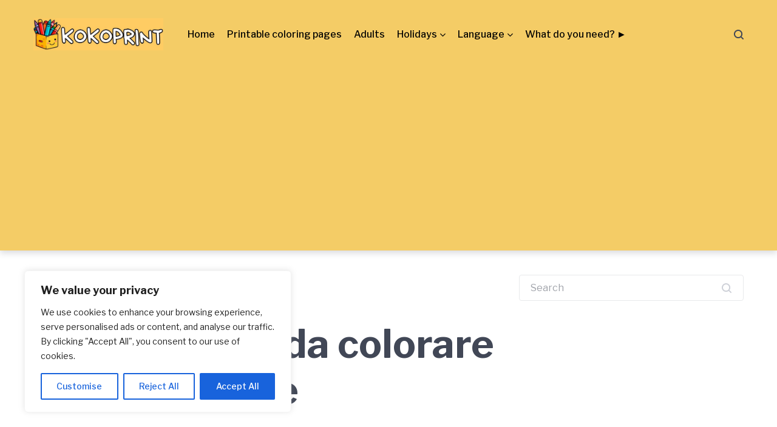

--- FILE ---
content_type: text/html; charset=UTF-8
request_url: https://kokoprint.com/rana-disegni-da-colorare-e-da-stampare
body_size: 30352
content:
<!doctype html>
<html lang="en-US">
<head>
	<meta charset="UTF-8">
	<meta name="viewport" content="width=device-width, initial-scale=1">
	<link rel="profile" href="https://gmpg.org/xfn/11">

	<meta name='robots' content='index, follow, max-image-preview:large, max-snippet:-1, max-video-preview:-1' />

	<!-- This site is optimized with the Yoast SEO plugin v26.7 - https://yoast.com/wordpress/plugins/seo/ -->
	<title>Rana disegni da colorare e da stampare - Kokoprint.com</title>
	<link rel="canonical" href="https://kokoprint.com/rana-disegni-da-colorare-e-da-stampare" />
	<meta property="og:locale" content="en_US" />
	<meta property="og:type" content="article" />
	<meta property="og:title" content="Rana disegni da colorare e da stampare - Kokoprint.com" />
	<meta property="og:description" content="Rana disegni da colorare e da stampare Benvenuti nel nostro blog! Oggi vi presentiamo una raccolta di divertenti disegni di rane da colorare, perfetti per i vostri piccoli artisti. Scaricate gratuitamente i PDF, stampate e lasciate che i vostri bambini si divertano a colorare questi simpatici animali. Buon divertimento e buona colorazione!             📌 [&hellip;]" />
	<meta property="og:url" content="https://kokoprint.com/rana-disegni-da-colorare-e-da-stampare" />
	<meta property="og:site_name" content="Kokoprint.com" />
	<meta property="article:published_time" content="2024-02-23T10:48:04+00:00" />
	<meta property="article:modified_time" content="2025-06-10T11:35:05+00:00" />
	<meta property="og:image" content="https://kokoprint.com/wp-content/uploads/2023/11/frog-coloring-page-free-printable-1.jpg" />
	<meta property="og:image:width" content="960" />
	<meta property="og:image:height" content="1248" />
	<meta property="og:image:type" content="image/jpeg" />
	<meta name="author" content="Kokoprint" />
	<meta name="twitter:card" content="summary_large_image" />
	<meta name="twitter:label1" content="Written by" />
	<meta name="twitter:data1" content="Kokoprint" />
	<meta name="twitter:label2" content="Est. reading time" />
	<meta name="twitter:data2" content="3 minutes" />
	<script type="application/ld+json" class="yoast-schema-graph">{"@context":"https://schema.org","@graph":[{"@type":"Article","@id":"https://kokoprint.com/rana-disegni-da-colorare-e-da-stampare#article","isPartOf":{"@id":"https://kokoprint.com/rana-disegni-da-colorare-e-da-stampare"},"author":{"name":"Kokoprint","@id":"https://kokoprint.com/#/schema/person/c7337faee4886fc07a355f11948f9d71"},"headline":"Rana disegni da colorare e da stampare","datePublished":"2024-02-23T10:48:04+00:00","dateModified":"2025-06-10T11:35:05+00:00","mainEntityOfPage":{"@id":"https://kokoprint.com/rana-disegni-da-colorare-e-da-stampare"},"wordCount":114,"publisher":{"@id":"https://kokoprint.com/#/schema/person/c7337faee4886fc07a355f11948f9d71"},"image":{"@id":"https://kokoprint.com/rana-disegni-da-colorare-e-da-stampare#primaryimage"},"thumbnailUrl":"https://kokoprint.com/wp-content/uploads/2023/11/frog-coloring-page-free-printable-1-231x300.jpg","articleSection":["Italiano"],"inLanguage":"en-US"},{"@type":"WebPage","@id":"https://kokoprint.com/rana-disegni-da-colorare-e-da-stampare","url":"https://kokoprint.com/rana-disegni-da-colorare-e-da-stampare","name":"Rana disegni da colorare e da stampare - Kokoprint.com","isPartOf":{"@id":"https://kokoprint.com/#website"},"primaryImageOfPage":{"@id":"https://kokoprint.com/rana-disegni-da-colorare-e-da-stampare#primaryimage"},"image":{"@id":"https://kokoprint.com/rana-disegni-da-colorare-e-da-stampare#primaryimage"},"thumbnailUrl":"https://kokoprint.com/wp-content/uploads/2023/11/frog-coloring-page-free-printable-1-231x300.jpg","datePublished":"2024-02-23T10:48:04+00:00","dateModified":"2025-06-10T11:35:05+00:00","breadcrumb":{"@id":"https://kokoprint.com/rana-disegni-da-colorare-e-da-stampare#breadcrumb"},"inLanguage":"en-US","potentialAction":[{"@type":"ReadAction","target":["https://kokoprint.com/rana-disegni-da-colorare-e-da-stampare"]}]},{"@type":"ImageObject","inLanguage":"en-US","@id":"https://kokoprint.com/rana-disegni-da-colorare-e-da-stampare#primaryimage","url":"https://kokoprint.com/wp-content/uploads/2023/11/frog-coloring-page-free-printable-1.jpg","contentUrl":"https://kokoprint.com/wp-content/uploads/2023/11/frog-coloring-page-free-printable-1.jpg","width":960,"height":1248,"caption":"frog coloring page free printable"},{"@type":"BreadcrumbList","@id":"https://kokoprint.com/rana-disegni-da-colorare-e-da-stampare#breadcrumb","itemListElement":[{"@type":"ListItem","position":1,"name":"Accueil","item":"https://kokoprint.com/"},{"@type":"ListItem","position":2,"name":"Blog","item":"https://kokoprint.com/blog"},{"@type":"ListItem","position":3,"name":"Rana disegni da colorare e da stampare"}]},{"@type":"WebSite","@id":"https://kokoprint.com/#website","url":"https://kokoprint.com/","name":"Kokoprint.com","description":"Free printable coloring pages for kids &amp; adults","publisher":{"@id":"https://kokoprint.com/#/schema/person/c7337faee4886fc07a355f11948f9d71"},"potentialAction":[{"@type":"SearchAction","target":{"@type":"EntryPoint","urlTemplate":"https://kokoprint.com/?s={search_term_string}"},"query-input":{"@type":"PropertyValueSpecification","valueRequired":true,"valueName":"search_term_string"}}],"inLanguage":"en-US"},{"@type":["Person","Organization"],"@id":"https://kokoprint.com/#/schema/person/c7337faee4886fc07a355f11948f9d71","name":"Kokoprint","image":{"@type":"ImageObject","inLanguage":"en-US","@id":"https://kokoprint.com/#/schema/person/image/","url":"https://kokoprint.com/wp-content/uploads/2023/11/cropped-logo-v12.jpg","contentUrl":"https://kokoprint.com/wp-content/uploads/2023/11/cropped-logo-v12.jpg","width":996,"height":245,"caption":"Kokoprint"},"logo":{"@id":"https://kokoprint.com/#/schema/person/image/"},"sameAs":["http://kokoprint.com"],"url":"https://kokoprint.com/author/mathieumaerten2023"}]}</script>
	<!-- / Yoast SEO plugin. -->


<link rel='dns-prefetch' href='//fonts.googleapis.com' />
<link rel="alternate" type="application/rss+xml" title="Kokoprint.com &raquo; Feed" href="https://kokoprint.com/feed" />
<link rel="alternate" type="application/rss+xml" title="Kokoprint.com &raquo; Comments Feed" href="https://kokoprint.com/comments/feed" />
<link rel="alternate" type="application/rss+xml" title="Kokoprint.com &raquo; Rana disegni da colorare e da stampare Comments Feed" href="https://kokoprint.com/rana-disegni-da-colorare-e-da-stampare/feed" />
<link rel="alternate" title="oEmbed (JSON)" type="application/json+oembed" href="https://kokoprint.com/wp-json/oembed/1.0/embed?url=https%3A%2F%2Fkokoprint.com%2Frana-disegni-da-colorare-e-da-stampare" />
<link rel="alternate" title="oEmbed (XML)" type="text/xml+oembed" href="https://kokoprint.com/wp-json/oembed/1.0/embed?url=https%3A%2F%2Fkokoprint.com%2Frana-disegni-da-colorare-e-da-stampare&#038;format=xml" />
		<!-- This site uses the Google Analytics by MonsterInsights plugin v9.11.1 - Using Analytics tracking - https://www.monsterinsights.com/ -->
							<script src="//www.googletagmanager.com/gtag/js?id=G-1WVR65CREM"  data-cfasync="false" data-wpfc-render="false" type="text/javascript" async></script>
			<script data-cfasync="false" data-wpfc-render="false" type="text/javascript">
				var mi_version = '9.11.1';
				var mi_track_user = true;
				var mi_no_track_reason = '';
								var MonsterInsightsDefaultLocations = {"page_location":"https:\/\/kokoprint.com\/rana-disegni-da-colorare-e-da-stampare\/"};
								if ( typeof MonsterInsightsPrivacyGuardFilter === 'function' ) {
					var MonsterInsightsLocations = (typeof MonsterInsightsExcludeQuery === 'object') ? MonsterInsightsPrivacyGuardFilter( MonsterInsightsExcludeQuery ) : MonsterInsightsPrivacyGuardFilter( MonsterInsightsDefaultLocations );
				} else {
					var MonsterInsightsLocations = (typeof MonsterInsightsExcludeQuery === 'object') ? MonsterInsightsExcludeQuery : MonsterInsightsDefaultLocations;
				}

								var disableStrs = [
										'ga-disable-G-1WVR65CREM',
									];

				/* Function to detect opted out users */
				function __gtagTrackerIsOptedOut() {
					for (var index = 0; index < disableStrs.length; index++) {
						if (document.cookie.indexOf(disableStrs[index] + '=true') > -1) {
							return true;
						}
					}

					return false;
				}

				/* Disable tracking if the opt-out cookie exists. */
				if (__gtagTrackerIsOptedOut()) {
					for (var index = 0; index < disableStrs.length; index++) {
						window[disableStrs[index]] = true;
					}
				}

				/* Opt-out function */
				function __gtagTrackerOptout() {
					for (var index = 0; index < disableStrs.length; index++) {
						document.cookie = disableStrs[index] + '=true; expires=Thu, 31 Dec 2099 23:59:59 UTC; path=/';
						window[disableStrs[index]] = true;
					}
				}

				if ('undefined' === typeof gaOptout) {
					function gaOptout() {
						__gtagTrackerOptout();
					}
				}
								window.dataLayer = window.dataLayer || [];

				window.MonsterInsightsDualTracker = {
					helpers: {},
					trackers: {},
				};
				if (mi_track_user) {
					function __gtagDataLayer() {
						dataLayer.push(arguments);
					}

					function __gtagTracker(type, name, parameters) {
						if (!parameters) {
							parameters = {};
						}

						if (parameters.send_to) {
							__gtagDataLayer.apply(null, arguments);
							return;
						}

						if (type === 'event') {
														parameters.send_to = monsterinsights_frontend.v4_id;
							var hookName = name;
							if (typeof parameters['event_category'] !== 'undefined') {
								hookName = parameters['event_category'] + ':' + name;
							}

							if (typeof MonsterInsightsDualTracker.trackers[hookName] !== 'undefined') {
								MonsterInsightsDualTracker.trackers[hookName](parameters);
							} else {
								__gtagDataLayer('event', name, parameters);
							}
							
						} else {
							__gtagDataLayer.apply(null, arguments);
						}
					}

					__gtagTracker('js', new Date());
					__gtagTracker('set', {
						'developer_id.dZGIzZG': true,
											});
					if ( MonsterInsightsLocations.page_location ) {
						__gtagTracker('set', MonsterInsightsLocations);
					}
										__gtagTracker('config', 'G-1WVR65CREM', {"forceSSL":"true","link_attribution":"true"} );
										window.gtag = __gtagTracker;										(function () {
						/* https://developers.google.com/analytics/devguides/collection/analyticsjs/ */
						/* ga and __gaTracker compatibility shim. */
						var noopfn = function () {
							return null;
						};
						var newtracker = function () {
							return new Tracker();
						};
						var Tracker = function () {
							return null;
						};
						var p = Tracker.prototype;
						p.get = noopfn;
						p.set = noopfn;
						p.send = function () {
							var args = Array.prototype.slice.call(arguments);
							args.unshift('send');
							__gaTracker.apply(null, args);
						};
						var __gaTracker = function () {
							var len = arguments.length;
							if (len === 0) {
								return;
							}
							var f = arguments[len - 1];
							if (typeof f !== 'object' || f === null || typeof f.hitCallback !== 'function') {
								if ('send' === arguments[0]) {
									var hitConverted, hitObject = false, action;
									if ('event' === arguments[1]) {
										if ('undefined' !== typeof arguments[3]) {
											hitObject = {
												'eventAction': arguments[3],
												'eventCategory': arguments[2],
												'eventLabel': arguments[4],
												'value': arguments[5] ? arguments[5] : 1,
											}
										}
									}
									if ('pageview' === arguments[1]) {
										if ('undefined' !== typeof arguments[2]) {
											hitObject = {
												'eventAction': 'page_view',
												'page_path': arguments[2],
											}
										}
									}
									if (typeof arguments[2] === 'object') {
										hitObject = arguments[2];
									}
									if (typeof arguments[5] === 'object') {
										Object.assign(hitObject, arguments[5]);
									}
									if ('undefined' !== typeof arguments[1].hitType) {
										hitObject = arguments[1];
										if ('pageview' === hitObject.hitType) {
											hitObject.eventAction = 'page_view';
										}
									}
									if (hitObject) {
										action = 'timing' === arguments[1].hitType ? 'timing_complete' : hitObject.eventAction;
										hitConverted = mapArgs(hitObject);
										__gtagTracker('event', action, hitConverted);
									}
								}
								return;
							}

							function mapArgs(args) {
								var arg, hit = {};
								var gaMap = {
									'eventCategory': 'event_category',
									'eventAction': 'event_action',
									'eventLabel': 'event_label',
									'eventValue': 'event_value',
									'nonInteraction': 'non_interaction',
									'timingCategory': 'event_category',
									'timingVar': 'name',
									'timingValue': 'value',
									'timingLabel': 'event_label',
									'page': 'page_path',
									'location': 'page_location',
									'title': 'page_title',
									'referrer' : 'page_referrer',
								};
								for (arg in args) {
																		if (!(!args.hasOwnProperty(arg) || !gaMap.hasOwnProperty(arg))) {
										hit[gaMap[arg]] = args[arg];
									} else {
										hit[arg] = args[arg];
									}
								}
								return hit;
							}

							try {
								f.hitCallback();
							} catch (ex) {
							}
						};
						__gaTracker.create = newtracker;
						__gaTracker.getByName = newtracker;
						__gaTracker.getAll = function () {
							return [];
						};
						__gaTracker.remove = noopfn;
						__gaTracker.loaded = true;
						window['__gaTracker'] = __gaTracker;
					})();
									} else {
										console.log("");
					(function () {
						function __gtagTracker() {
							return null;
						}

						window['__gtagTracker'] = __gtagTracker;
						window['gtag'] = __gtagTracker;
					})();
									}
			</script>
							<!-- / Google Analytics by MonsterInsights -->
		<style id='wp-img-auto-sizes-contain-inline-css' type='text/css'>
img:is([sizes=auto i],[sizes^="auto," i]){contain-intrinsic-size:3000px 1500px}
/*# sourceURL=wp-img-auto-sizes-contain-inline-css */
</style>
<style id='wp-emoji-styles-inline-css' type='text/css'>

	img.wp-smiley, img.emoji {
		display: inline !important;
		border: none !important;
		box-shadow: none !important;
		height: 1em !important;
		width: 1em !important;
		margin: 0 0.07em !important;
		vertical-align: -0.1em !important;
		background: none !important;
		padding: 0 !important;
	}
/*# sourceURL=wp-emoji-styles-inline-css */
</style>
<style id='wp-block-library-inline-css' type='text/css'>
:root{--wp-block-synced-color:#7a00df;--wp-block-synced-color--rgb:122,0,223;--wp-bound-block-color:var(--wp-block-synced-color);--wp-editor-canvas-background:#ddd;--wp-admin-theme-color:#007cba;--wp-admin-theme-color--rgb:0,124,186;--wp-admin-theme-color-darker-10:#006ba1;--wp-admin-theme-color-darker-10--rgb:0,107,160.5;--wp-admin-theme-color-darker-20:#005a87;--wp-admin-theme-color-darker-20--rgb:0,90,135;--wp-admin-border-width-focus:2px}@media (min-resolution:192dpi){:root{--wp-admin-border-width-focus:1.5px}}.wp-element-button{cursor:pointer}:root .has-very-light-gray-background-color{background-color:#eee}:root .has-very-dark-gray-background-color{background-color:#313131}:root .has-very-light-gray-color{color:#eee}:root .has-very-dark-gray-color{color:#313131}:root .has-vivid-green-cyan-to-vivid-cyan-blue-gradient-background{background:linear-gradient(135deg,#00d084,#0693e3)}:root .has-purple-crush-gradient-background{background:linear-gradient(135deg,#34e2e4,#4721fb 50%,#ab1dfe)}:root .has-hazy-dawn-gradient-background{background:linear-gradient(135deg,#faaca8,#dad0ec)}:root .has-subdued-olive-gradient-background{background:linear-gradient(135deg,#fafae1,#67a671)}:root .has-atomic-cream-gradient-background{background:linear-gradient(135deg,#fdd79a,#004a59)}:root .has-nightshade-gradient-background{background:linear-gradient(135deg,#330968,#31cdcf)}:root .has-midnight-gradient-background{background:linear-gradient(135deg,#020381,#2874fc)}:root{--wp--preset--font-size--normal:16px;--wp--preset--font-size--huge:42px}.has-regular-font-size{font-size:1em}.has-larger-font-size{font-size:2.625em}.has-normal-font-size{font-size:var(--wp--preset--font-size--normal)}.has-huge-font-size{font-size:var(--wp--preset--font-size--huge)}.has-text-align-center{text-align:center}.has-text-align-left{text-align:left}.has-text-align-right{text-align:right}.has-fit-text{white-space:nowrap!important}#end-resizable-editor-section{display:none}.aligncenter{clear:both}.items-justified-left{justify-content:flex-start}.items-justified-center{justify-content:center}.items-justified-right{justify-content:flex-end}.items-justified-space-between{justify-content:space-between}.screen-reader-text{border:0;clip-path:inset(50%);height:1px;margin:-1px;overflow:hidden;padding:0;position:absolute;width:1px;word-wrap:normal!important}.screen-reader-text:focus{background-color:#ddd;clip-path:none;color:#444;display:block;font-size:1em;height:auto;left:5px;line-height:normal;padding:15px 23px 14px;text-decoration:none;top:5px;width:auto;z-index:100000}html :where(.has-border-color){border-style:solid}html :where([style*=border-top-color]){border-top-style:solid}html :where([style*=border-right-color]){border-right-style:solid}html :where([style*=border-bottom-color]){border-bottom-style:solid}html :where([style*=border-left-color]){border-left-style:solid}html :where([style*=border-width]){border-style:solid}html :where([style*=border-top-width]){border-top-style:solid}html :where([style*=border-right-width]){border-right-style:solid}html :where([style*=border-bottom-width]){border-bottom-style:solid}html :where([style*=border-left-width]){border-left-style:solid}html :where(img[class*=wp-image-]){height:auto;max-width:100%}:where(figure){margin:0 0 1em}html :where(.is-position-sticky){--wp-admin--admin-bar--position-offset:var(--wp-admin--admin-bar--height,0px)}@media screen and (max-width:600px){html :where(.is-position-sticky){--wp-admin--admin-bar--position-offset:0px}}

/*# sourceURL=wp-block-library-inline-css */
</style><style id='global-styles-inline-css' type='text/css'>
:root{--wp--preset--aspect-ratio--square: 1;--wp--preset--aspect-ratio--4-3: 4/3;--wp--preset--aspect-ratio--3-4: 3/4;--wp--preset--aspect-ratio--3-2: 3/2;--wp--preset--aspect-ratio--2-3: 2/3;--wp--preset--aspect-ratio--16-9: 16/9;--wp--preset--aspect-ratio--9-16: 9/16;--wp--preset--color--black: #000000;--wp--preset--color--cyan-bluish-gray: #abb8c3;--wp--preset--color--white: #ffffff;--wp--preset--color--pale-pink: #f78da7;--wp--preset--color--vivid-red: #cf2e2e;--wp--preset--color--luminous-vivid-orange: #ff6900;--wp--preset--color--luminous-vivid-amber: #fcb900;--wp--preset--color--light-green-cyan: #7bdcb5;--wp--preset--color--vivid-green-cyan: #00d084;--wp--preset--color--pale-cyan-blue: #8ed1fc;--wp--preset--color--vivid-cyan-blue: #0693e3;--wp--preset--color--vivid-purple: #9b51e0;--wp--preset--gradient--vivid-cyan-blue-to-vivid-purple: linear-gradient(135deg,rgb(6,147,227) 0%,rgb(155,81,224) 100%);--wp--preset--gradient--light-green-cyan-to-vivid-green-cyan: linear-gradient(135deg,rgb(122,220,180) 0%,rgb(0,208,130) 100%);--wp--preset--gradient--luminous-vivid-amber-to-luminous-vivid-orange: linear-gradient(135deg,rgb(252,185,0) 0%,rgb(255,105,0) 100%);--wp--preset--gradient--luminous-vivid-orange-to-vivid-red: linear-gradient(135deg,rgb(255,105,0) 0%,rgb(207,46,46) 100%);--wp--preset--gradient--very-light-gray-to-cyan-bluish-gray: linear-gradient(135deg,rgb(238,238,238) 0%,rgb(169,184,195) 100%);--wp--preset--gradient--cool-to-warm-spectrum: linear-gradient(135deg,rgb(74,234,220) 0%,rgb(151,120,209) 20%,rgb(207,42,186) 40%,rgb(238,44,130) 60%,rgb(251,105,98) 80%,rgb(254,248,76) 100%);--wp--preset--gradient--blush-light-purple: linear-gradient(135deg,rgb(255,206,236) 0%,rgb(152,150,240) 100%);--wp--preset--gradient--blush-bordeaux: linear-gradient(135deg,rgb(254,205,165) 0%,rgb(254,45,45) 50%,rgb(107,0,62) 100%);--wp--preset--gradient--luminous-dusk: linear-gradient(135deg,rgb(255,203,112) 0%,rgb(199,81,192) 50%,rgb(65,88,208) 100%);--wp--preset--gradient--pale-ocean: linear-gradient(135deg,rgb(255,245,203) 0%,rgb(182,227,212) 50%,rgb(51,167,181) 100%);--wp--preset--gradient--electric-grass: linear-gradient(135deg,rgb(202,248,128) 0%,rgb(113,206,126) 100%);--wp--preset--gradient--midnight: linear-gradient(135deg,rgb(2,3,129) 0%,rgb(40,116,252) 100%);--wp--preset--font-size--small: 13px;--wp--preset--font-size--medium: 20px;--wp--preset--font-size--large: 36px;--wp--preset--font-size--x-large: 42px;--wp--preset--spacing--20: 0.44rem;--wp--preset--spacing--30: 0.67rem;--wp--preset--spacing--40: 1rem;--wp--preset--spacing--50: 1.5rem;--wp--preset--spacing--60: 2.25rem;--wp--preset--spacing--70: 3.38rem;--wp--preset--spacing--80: 5.06rem;--wp--preset--shadow--natural: 6px 6px 9px rgba(0, 0, 0, 0.2);--wp--preset--shadow--deep: 12px 12px 50px rgba(0, 0, 0, 0.4);--wp--preset--shadow--sharp: 6px 6px 0px rgba(0, 0, 0, 0.2);--wp--preset--shadow--outlined: 6px 6px 0px -3px rgb(255, 255, 255), 6px 6px rgb(0, 0, 0);--wp--preset--shadow--crisp: 6px 6px 0px rgb(0, 0, 0);}:where(.is-layout-flex){gap: 0.5em;}:where(.is-layout-grid){gap: 0.5em;}body .is-layout-flex{display: flex;}.is-layout-flex{flex-wrap: wrap;align-items: center;}.is-layout-flex > :is(*, div){margin: 0;}body .is-layout-grid{display: grid;}.is-layout-grid > :is(*, div){margin: 0;}:where(.wp-block-columns.is-layout-flex){gap: 2em;}:where(.wp-block-columns.is-layout-grid){gap: 2em;}:where(.wp-block-post-template.is-layout-flex){gap: 1.25em;}:where(.wp-block-post-template.is-layout-grid){gap: 1.25em;}.has-black-color{color: var(--wp--preset--color--black) !important;}.has-cyan-bluish-gray-color{color: var(--wp--preset--color--cyan-bluish-gray) !important;}.has-white-color{color: var(--wp--preset--color--white) !important;}.has-pale-pink-color{color: var(--wp--preset--color--pale-pink) !important;}.has-vivid-red-color{color: var(--wp--preset--color--vivid-red) !important;}.has-luminous-vivid-orange-color{color: var(--wp--preset--color--luminous-vivid-orange) !important;}.has-luminous-vivid-amber-color{color: var(--wp--preset--color--luminous-vivid-amber) !important;}.has-light-green-cyan-color{color: var(--wp--preset--color--light-green-cyan) !important;}.has-vivid-green-cyan-color{color: var(--wp--preset--color--vivid-green-cyan) !important;}.has-pale-cyan-blue-color{color: var(--wp--preset--color--pale-cyan-blue) !important;}.has-vivid-cyan-blue-color{color: var(--wp--preset--color--vivid-cyan-blue) !important;}.has-vivid-purple-color{color: var(--wp--preset--color--vivid-purple) !important;}.has-black-background-color{background-color: var(--wp--preset--color--black) !important;}.has-cyan-bluish-gray-background-color{background-color: var(--wp--preset--color--cyan-bluish-gray) !important;}.has-white-background-color{background-color: var(--wp--preset--color--white) !important;}.has-pale-pink-background-color{background-color: var(--wp--preset--color--pale-pink) !important;}.has-vivid-red-background-color{background-color: var(--wp--preset--color--vivid-red) !important;}.has-luminous-vivid-orange-background-color{background-color: var(--wp--preset--color--luminous-vivid-orange) !important;}.has-luminous-vivid-amber-background-color{background-color: var(--wp--preset--color--luminous-vivid-amber) !important;}.has-light-green-cyan-background-color{background-color: var(--wp--preset--color--light-green-cyan) !important;}.has-vivid-green-cyan-background-color{background-color: var(--wp--preset--color--vivid-green-cyan) !important;}.has-pale-cyan-blue-background-color{background-color: var(--wp--preset--color--pale-cyan-blue) !important;}.has-vivid-cyan-blue-background-color{background-color: var(--wp--preset--color--vivid-cyan-blue) !important;}.has-vivid-purple-background-color{background-color: var(--wp--preset--color--vivid-purple) !important;}.has-black-border-color{border-color: var(--wp--preset--color--black) !important;}.has-cyan-bluish-gray-border-color{border-color: var(--wp--preset--color--cyan-bluish-gray) !important;}.has-white-border-color{border-color: var(--wp--preset--color--white) !important;}.has-pale-pink-border-color{border-color: var(--wp--preset--color--pale-pink) !important;}.has-vivid-red-border-color{border-color: var(--wp--preset--color--vivid-red) !important;}.has-luminous-vivid-orange-border-color{border-color: var(--wp--preset--color--luminous-vivid-orange) !important;}.has-luminous-vivid-amber-border-color{border-color: var(--wp--preset--color--luminous-vivid-amber) !important;}.has-light-green-cyan-border-color{border-color: var(--wp--preset--color--light-green-cyan) !important;}.has-vivid-green-cyan-border-color{border-color: var(--wp--preset--color--vivid-green-cyan) !important;}.has-pale-cyan-blue-border-color{border-color: var(--wp--preset--color--pale-cyan-blue) !important;}.has-vivid-cyan-blue-border-color{border-color: var(--wp--preset--color--vivid-cyan-blue) !important;}.has-vivid-purple-border-color{border-color: var(--wp--preset--color--vivid-purple) !important;}.has-vivid-cyan-blue-to-vivid-purple-gradient-background{background: var(--wp--preset--gradient--vivid-cyan-blue-to-vivid-purple) !important;}.has-light-green-cyan-to-vivid-green-cyan-gradient-background{background: var(--wp--preset--gradient--light-green-cyan-to-vivid-green-cyan) !important;}.has-luminous-vivid-amber-to-luminous-vivid-orange-gradient-background{background: var(--wp--preset--gradient--luminous-vivid-amber-to-luminous-vivid-orange) !important;}.has-luminous-vivid-orange-to-vivid-red-gradient-background{background: var(--wp--preset--gradient--luminous-vivid-orange-to-vivid-red) !important;}.has-very-light-gray-to-cyan-bluish-gray-gradient-background{background: var(--wp--preset--gradient--very-light-gray-to-cyan-bluish-gray) !important;}.has-cool-to-warm-spectrum-gradient-background{background: var(--wp--preset--gradient--cool-to-warm-spectrum) !important;}.has-blush-light-purple-gradient-background{background: var(--wp--preset--gradient--blush-light-purple) !important;}.has-blush-bordeaux-gradient-background{background: var(--wp--preset--gradient--blush-bordeaux) !important;}.has-luminous-dusk-gradient-background{background: var(--wp--preset--gradient--luminous-dusk) !important;}.has-pale-ocean-gradient-background{background: var(--wp--preset--gradient--pale-ocean) !important;}.has-electric-grass-gradient-background{background: var(--wp--preset--gradient--electric-grass) !important;}.has-midnight-gradient-background{background: var(--wp--preset--gradient--midnight) !important;}.has-small-font-size{font-size: var(--wp--preset--font-size--small) !important;}.has-medium-font-size{font-size: var(--wp--preset--font-size--medium) !important;}.has-large-font-size{font-size: var(--wp--preset--font-size--large) !important;}.has-x-large-font-size{font-size: var(--wp--preset--font-size--x-large) !important;}
/*# sourceURL=global-styles-inline-css */
</style>

<style id='classic-theme-styles-inline-css' type='text/css'>
/*! This file is auto-generated */
.wp-block-button__link{color:#fff;background-color:#32373c;border-radius:9999px;box-shadow:none;text-decoration:none;padding:calc(.667em + 2px) calc(1.333em + 2px);font-size:1.125em}.wp-block-file__button{background:#32373c;color:#fff;text-decoration:none}
/*# sourceURL=/wp-includes/css/classic-themes.min.css */
</style>
<link rel='stylesheet' id='font-awesome-css' href='https://kokoprint.com/wp-content/themes/gutenix/assets/lib/font-awesome/css/font-awesome.min.css?ver=4.7.0' type='text/css' media='all' />
<link rel='stylesheet' id='gutenix-dynamic-default-css' href='https://kokoprint.com/wp-content/themes/gutenix/assets/css/dynamic/dynamic-default.css?ver=1.1.10' type='text/css' media='all' />
<link rel='stylesheet' id='gutenix-theme-style-css' href='https://kokoprint.com/wp-content/themes/gutenix/assets/css/theme-style.css?ver=1.1.10' type='text/css' media='all' />
<style id='gutenix-theme-style-inline-css' type='text/css'>
/* #Typography */html {font-size: 125%;}body {text-transform: none;font-style: normal;font-weight: 400;line-height: 1.6;font-family: 'Libre Franklin', sans-serif;letter-spacing: 0px;text-align: left;color: #414756;}h1,.h1-style {text-transform: none;font-style: normal;font-weight: 700;line-height: 1.2;font-family: 'Libre Franklin', sans-serif;letter-spacing: 0px;text-align: inherit;color: #414756;}h2,.h2-style {text-transform: none;font-style: normal;font-weight: 700;line-height: 1.2;font-family: 'Libre Franklin', sans-serif;letter-spacing: 0px;text-align: inherit;color: #414756;}h3,.h3-style {text-transform: none;font-style: normal;font-weight: 700;line-height: 1.3;font-family: 'Libre Franklin', sans-serif;letter-spacing: 0px;text-align: inherit;color: #414756;}h4,.h4-style {text-transform: none;font-style: normal;font-weight: 700;line-height: 1.5;font-family: 'Libre Franklin', sans-serif;letter-spacing: 0px;text-align: inherit;color: #414756;}h5,.h5-style {text-transform: none;font-style: normal;font-weight: 700;line-height: 1.6;font-family: 'Libre Franklin', sans-serif;letter-spacing: 0px;text-align: inherit;color: #414756;}h6,.h6-style {text-transform: none;font-style: normal;font-weight: 700;line-height: 1.6;font-family: 'Libre Franklin', sans-serif;letter-spacing: 0px;text-align: inherit;color: #414756;}a,h1 a:hover,h2 a:hover,h3 a:hover,h4 a:hover,h5 a:hover,h6 a:hover {color: #3260B1;}a:hover { color: #414756; }blockquote {border-color: #3260B1;}blockquote, mark, ins {color: #3260B1;}blockquote cite, abbr, acronym, .wp-caption-text, .breadcrumbs {color: #a0a3aa;}/* #Forms */input,select,optgroup,textarea {font-style: normal;text-transform: none;font-weight: 400;line-height: 1.6;font-family: 'Libre Franklin', sans-serif;letter-spacing: 0px;color: #414756;}select{ color: #a0a3aa; }::-webkit-input-placeholder { color: #a0a3aa; }::-moz-placeholder{ color: #a0a3aa; }:-ms-input-placeholder{ color: #a0a3aa; }:-moz-placeholder{ color: #a0a3aa; }.search-form__submit {color: rgb(206,209,216);}.search-form__submit:hover {color: #3260B1;}/* #Layout */@media (min-width: 1200px) {#page .gutenix-container {max-width: 1200px;}}/* #ToTop Button */#toTop {padding: 10px 10px;border-radius: 4px;background-color: #3260b1;color: #ffffff;}#toTop:hover {background-color: #414756;color: #ffffff;}/* #Page preloader */.page-preloader-cover .bar:before{background-color: #3260B1;}/* Buttons */.wp-block-button__link {background-color: #3260B1;}.wp-block-button__link:hover {color: #ffffff;background-color: #414756;}.is-style-outline .wp-block-button__link {color: #3260B1;border-color: #3260B1;}.is-style-outline .wp-block-button__link:hover {color: #ffffff;border-color: #414756;background-color: #414756;}/* Text meant only for screen readers. */.screen-reader-shortcut,.screen-reader-text:focus {color: #ffffff !important;background-color: #3260B1 !important;}.primary_color {color: #3260B1;}.primary_bg_color {background-color: #3260B1;}/* Dynamic CSS */@media (min-width: 1200px) {.woocommerce .content-area.gutenix-col-md-8{flex: 0 0 100%;max-width: 100%;}}body{font-size:20px;}h1, .h1-style{font-size:64px;}h2, .h2-style{font-size:48px;}h3, .h3-style{font-size:34px;}h4, .h4-style{font-size:24px;}h5, .h5-style, .nav-post-title{font-size:20px;}h6, .h6-style{font-size:16px;}.btn, button, #page input[type="button"], #page input[type="reset"], #page input[type="submit"], .woocommerce .button, .elementor-widget-wp-widget-woocommerce_widget_cart .button, .product .added_to_cart{font-size:16px;}#page input, #page select, #page optgroup, #page textarea{font-size:16px;}.header-btn{font-size:16px;}.site-logo--text{font-size:26px;}.site-description{font-size:14px;}.main-navigation--vertical .menu > .menu-item > a, .main-navigation--vertical .menu .menu-parent-item > a{font-size:34px;}.main-navigation--vertical .menu .sub-menu .menu-item > a{font-size:30px;}.footer-area-wrapper .widget-title{margin-bottom:15px;}.footer-area-wrapper .widget-title{font-size:20px;}.footer-area-wrapper .widget{font-size:16px;}body:not(.page-layout-full-width) .site-content__container{padding-top:40px;padding-bottom:70px;}.page-layout-full-width .site-main > .comments-area{padding-bottom:70px;}.footer-area-wrapper{padding-top:70px;padding-bottom:10px;}.footer-bar .gutenix-container, .footer-bar .gutenix-container-fluid{padding-top:25px;padding-bottom:25px;}.site-logo.site-logo--image a{width:214px;height:53px;}.header-btn.header-btn-1{padding-top:6px;padding-right:20px;padding-bottom:6px;padding-left:20px;}.header-btn.header-btn-2{padding-top:6px;padding-right:20px;padding-bottom:6px;padding-left:20px;}/* #Post */.sticky-label {color: #ffffff;background-color: #3260B1;}.entry-meta,.comment-meta,.entry-footer {color: #a0a3aa;}.cat-links {color: #3260B1;}.cat-links--primary a {background-color: #3260B1;color: #ffffff;}.cat-links--primary a:hover,.cat-links--primary a:focus {background-color: #414756;}.tags-links--primary a {color: #a0a3aa;}.tags-links--primary a:hover {color: #3260B1;}.tags-links__prefix {color: #414756;}/* #Post Navigation */.navigation .nav-icon {color: rgb(206,209,216);}.pagination .page-numbers:not(.prev):not(.next) {color: #a0a3aa;}.navigation a:hover .nav-icon,.pagination a.page-numbers:not(.prev):not(.next):hover,.pagination .current.page-numbers:not(.prev):not(.next),.post-navigation a:hover .nav-post-title{color: #3260B1;}.post-navigation .nav-post-title {font-style: normal;font-weight: 700;font-size: $h5_font_size{px};line-height: 1.6;font-family: 'Libre Franklin', sans-serif;letter-spacing: 0px;color: #414756;}/* #Single Post */.post-author-bio__title a,#cancel-comment-reply-link {color: #3260B1;}.post-author-bio__title a:hover,#cancel-comment-reply-link:hover {color: #414756;}.comment-respond .comment-notes,.comment-respond .logged-in-as,.comment-respond .must-log-in {color: #a0a3aa;}/* #Customize Partial Placeholder */.customize-partial-placeholder {color: #ffffff;background-color: rgba(50,96,177,0.8);}/* #Buttons */.btn,button,input[type='button'],input[type='reset'],input[type='submit'] {font-style: normal;font-weight: 800;text-transform: none;line-height: 1.5;font-family: 'Libre Franklin', sans-serif;letter-spacing: 0px;border-radius: 4px;}.btn-primary,button,input[type='button'],input[type='reset'],input[type='submit'] {color: #ffffff;background-color: #3260b1;}.btn-primary:hover,button:hover,input[type='button']:hover,input[type='reset']:hover,input[type='submit']:hover {color: #3260b1;background-color: #414756;}.btn-primary:focus,button:focus,input[type='button']:focus,input[type='reset']:focus,input[type='submit']:focus {color: #3260b1;background-color: #414756;}.is-style-outline .wp-block-button__link {border-width: 2px;border-color: #3260b1;}/* #Widgets */.widget_categories a,.widget_archive a,.widget_pages a,.widget_meta a,.widget_nav_menu a,.widget_calendar,.widget_recent_comments .recentcomments,.widget_rss .rss-date,.widget_rss cite,.widget_recent_entries .post-date,.widget_tag_cloud a,.wp-block-archives-list a,.wp-block-categories-list a,.wp-block-latest-posts__post-date{color: #a0a3aa;}.widget_categories li,.widget_categories a:hover,.widget_archive li,.widget_archive a:hover,.widget_pages a:hover,.widget_meta a:hover,.widget_nav_menu a:hover,.widget_tag_cloud a:hover,.wp-block-archives-list li,.wp-block-categories-list li,.wp-block-archives-list a:hover,.wp-block-categories-list a:hover{color: #3260B1;}.widget_recent_comments .comment-author-link a:hover {color: #414756;}.widget_calendar caption,.widget_calendar thead,.widget_calendar tbody a:hover {color: #ffffff;border-color: #3260B1;background-color: #3260B1;}.widget_calendar #today {color: #3260B1;}.widget_calendar tfoot a {color: rgba(255,255,255,0.5);}.widget_calendar tfoot a:hover {color: #ffffff;}/* #Top-panel */.top-panel {background-color: #414756;color: #a0a3aa;font-size: 14px;}.top-panel .gutenix-container,.top-panel .gutenix-container-fluid {padding-top: 10px;padding-bottom: 10px;}.top-panel a {color: #a0a3aa;}.top-panel a:hover {color: #ffffff;}#top_panel-navigation.top-panel-menu li a {color: #a0a3aa;}#top_panel-navigation.top-panel-menu li a:hover,#top_panel-navigation.top-panel-menu li.current-menu-item a {color: #ffffff;}/* #Header-bar */.header-bar .gutenix-container,.header-bar .gutenix-container-fluid {padding-top: 30px;padding-bottom: 30px;}.header-bar,.header-search-popup {background-color: #f4cc66;}.header-bar {}.header-search-toggle,.header-search-close,.header-search-form__label,.header-search-form__field-icon,.header-cart__link,.social-list--header a,.gutenix-header-login-toggle {color: #414756;}.menu-toggle:hover,.menu-toggle-close:hover,.header-search-toggle:hover,.header-search-close:hover,.header-cart__link:hover,.social-list--header a:hover,.gutenix-header-login-toggle:hover {color: #3260b1;}/* #Logo */.site-logo--text {text-transform: none;font-style: normal;font-weight: 900;font-size: $logo_font_size{px};line-height: 1.2;font-family: 'Libre Franklin', sans-serif;letter-spacing: 0px;}.site-logo__link,.site-logo__link:hover {color: #414756;}.site-description {text-transform: none;font-style: normal;font-weight: 400;font-size: $tagline_font_size{px};line-height: 1.3;font-family: 'Libre Franklin', sans-serif;letter-spacing: 0px;color: #593e3e;}/* #Header Buttons */.header-btn {font-style: normal;font-weight: 800;text-transform: none;line-height: 1.5;font-family: 'Libre Franklin', sans-serif;letter-spacing: 0px;}.header-btn.header-btn-1 {border: 0px solid ;border-radius: 4px;background-color: #3260b1;color: #ffffff;}.header-btn.header-btn-1:hover {background-color: #414756;;;}.header-btn.header-btn-2 {border: 0px solid ;border-radius: 4px;background-color: #414756;color: #ffffff;}.header-btn.header-btn-2:hover {background-color: #3260b1;;;}/* #Header Search */.header-search-form__field {color: #0a0a0a;}.header-search-toggle path,.header-search-close path {fill: #414756;}.header-search-toggle:hover path,.header-search-close:hover path {fill: #3260b1;}/* Modile Menu */.menu-toggle-inner,.menu-toggle-inner:before,.menu-toggle-inner:after {background-color: #414756;}.header-bar__sidebar {background-color: #ffffff;}.menu-toggle-close path {fill: #414756;}@media (max-width: 1024px) {.social-list--header a {color: #414756;}}/* #Footer */.footer-area-wrapper {background-color: #f6f6f7;;}.footer-area-wrapper .widget-title {font-style: normal;text-transform: none;font-weight: 700;letter-spacing: 0px;color: #414756;}.footer-area-wrapper .widget {letter-spacing: 0px;color: #a0a3aa;}.footer-area-wrapper .widget a {font-weight: 700;color: #3260b1;}.footer-area-wrapper .widget a:hover {color: #414756;}.footer-bar {color: #a0a3aa;font-size: 14px;background-color: #f6f6f7;;}.footer-bar.border-top-wide {border-top: 0px solid #e8e9eb;}.footer-bar.border-top-boxed .gutenix-container:before{height: 0px;background-color: #e8e9eb;}.footer-bar a {color: #a0a3aa;}.footer-bar a:hover {color: #3260b1;}/* #Menu */.main-navigation--default .menu > .menu-item > a {font-family: 'Libre Franklin', sans-serif;text-transform: none;font-style: normal;font-weight: 500;line-height: 1.8;font-size: 16px;letter-spacing: 0px;color: #000000;}.main-navigation--default .menu > .menu-item:hover > a,.main-navigation--default .menu > .menu-item.focus > a,.main-navigation--default .menu > .current_page_item > a,.main-navigation--default .menu > .current-menu-item > a,.main-navigation--default .menu > .current_page_ancestor > a,.main-navigation--default .menu > .current-menu-ancestor > a {color: #3260b1;}.main-navigation--default .menu:not(.menu--hover-framed) > .menu-item:before,.main-navigation--default .menu:not(.menu--hover-framed) > .menu-item:after {background-color: #3260b1;}.main-navigation--default .menu--hover-framed > .menu-item:before,.main-navigation--default .menu--hover-framed > .menu-item:after {border-color: #3260b1;}#site-navigation.main-navigation--default .menu .sub-menu {background-color: #ffffff;}.main-navigation--default .menu .sub-menu a {text-transform: none;font-style: normal;font-weight: 500;line-height: 1.6;font-size: 16px;letter-spacing: 0px;color: #000000;;}.main-navigation--default .menu .sub-menu .menu-item:hover > a,.main-navigation--default .menu .sub-menu .menu-item.focus > a,.main-navigation--default .menu .sub-menu .current_page_item > a,.main-navigation--default .menu .sub-menu .current-menu-item > a,.main-navigation--default .menu .sub-menu .current_page_ancestor > a,.main-navigation--default .menu .sub-menu .current-menu-ancestor > a {color: #3260B1;background-color: #f6f6f7;}/* #Vertical Menu */.header-bar--style-8 .menu-toggle-inner,.header-bar--style-8 .menu-toggle-inner:before,.header-bar--style-8 .menu-toggle-inner:after {background-color: #414756;}.main-navigation.main-navigation--vertical .menu a {font-family: 'Libre Franklin', sans-serif;text-transform: none;font-style: normal;font-weight: 500;line-height: 1.8;letter-spacing: 0px;}.main-navigation.main-navigation--vertical .menu a,.main-navigation.main-navigation--vertical .menu-back-btn {color: #414756;}.main-navigation.main-navigation--vertical .menu-back-btn:hover,.main-navigation.main-navigation--vertical .menu a:hover,.main-navigation.main-navigation--vertical .menu > .menu-item.focus > a,.main-navigation.main-navigation--vertical .menu > .current_page_item > a,.main-navigation.main-navigation--vertical .menu > .current-menu-item > a,.main-navigation.main-navigation--vertical .menu > .current_page_ancestor > a,.main-navigation.main-navigation--vertical .menu > .current-menu-ancestor > a,.main-navigation.main-navigation--vertical .menu .sub-menu .menu-item.focus > a,.main-navigation.main-navigation--vertical .menu .sub-menu .current_page_item > a,.main-navigation.main-navigation--vertical .menu .sub-menu .current-menu-item > a,.main-navigation.main-navigation--vertical .menu .sub-menu .current_page_ancestor > a,.main-navigation.main-navigation--vertical .menu .sub-menu .current-menu-ancestor > a {color: #3260b1;}.header-bar--style-8 .header-bar__sidebar--full-screen:after {opacity: 0.99;background-color: #ffffff;}.header-bar--style-8 .menu-toggle-close path {fill: #414756;}.header-bar--style-8 .social-list--header a {color: #414756;}.header-bar--style-8 .social-list--header a:hover {color: #3260b1;}
/*# sourceURL=gutenix-theme-style-inline-css */
</style>
<link rel='stylesheet' id='gutenix-style-css' href='https://kokoprint.com/wp-content/themes/gutenix-child/style.css?ver=1.1.10' type='text/css' media='all' />
<link rel='stylesheet' id='cx-google-fonts-gutenix-css' href='//fonts.googleapis.com/css?family=Libre+Franklin%3A900%2C400%2C700%2C800%2C500%2C900italic%2C400italic%2C700italic%2C800italic%2C500italic&#038;subset=latin&#038;ver=6.9' type='text/css' media='all' />
<link rel='stylesheet' id='yarppRelatedCss-css' href='https://kokoprint.com/wp-content/plugins/yet-another-related-posts-plugin/style/related.css?ver=5.30.11' type='text/css' media='all' />
<link rel='stylesheet' id='gutenix-parent-style-css' href='https://kokoprint.com/wp-content/themes/gutenix/style.css?ver=6.9' type='text/css' media='all' />
<script type="text/javascript" id="cookie-law-info-js-extra">
/* <![CDATA[ */
var _ckyConfig = {"_ipData":[],"_assetsURL":"https://kokoprint.com/wp-content/plugins/cookie-law-info/lite/frontend/images/","_publicURL":"https://kokoprint.com","_expiry":"365","_categories":[{"name":"Necessary","slug":"necessary","isNecessary":true,"ccpaDoNotSell":true,"cookies":[],"active":true,"defaultConsent":{"gdpr":true,"ccpa":true}},{"name":"Functional","slug":"functional","isNecessary":false,"ccpaDoNotSell":true,"cookies":[],"active":true,"defaultConsent":{"gdpr":false,"ccpa":false}},{"name":"Analytics","slug":"analytics","isNecessary":false,"ccpaDoNotSell":true,"cookies":[],"active":true,"defaultConsent":{"gdpr":false,"ccpa":false}},{"name":"Performance","slug":"performance","isNecessary":false,"ccpaDoNotSell":true,"cookies":[],"active":true,"defaultConsent":{"gdpr":false,"ccpa":false}},{"name":"Advertisement","slug":"advertisement","isNecessary":false,"ccpaDoNotSell":true,"cookies":[],"active":true,"defaultConsent":{"gdpr":false,"ccpa":false}}],"_activeLaw":"gdpr","_rootDomain":"","_block":"1","_showBanner":"1","_bannerConfig":{"settings":{"type":"box","preferenceCenterType":"popup","position":"bottom-left","applicableLaw":"gdpr"},"behaviours":{"reloadBannerOnAccept":false,"loadAnalyticsByDefault":false,"animations":{"onLoad":"animate","onHide":"sticky"}},"config":{"revisitConsent":{"status":true,"tag":"revisit-consent","position":"bottom-left","meta":{"url":"#"},"styles":{"background-color":"#0056A7"},"elements":{"title":{"type":"text","tag":"revisit-consent-title","status":true,"styles":{"color":"#0056a7"}}}},"preferenceCenter":{"toggle":{"status":true,"tag":"detail-category-toggle","type":"toggle","states":{"active":{"styles":{"background-color":"#1863DC"}},"inactive":{"styles":{"background-color":"#D0D5D2"}}}}},"categoryPreview":{"status":false,"toggle":{"status":true,"tag":"detail-category-preview-toggle","type":"toggle","states":{"active":{"styles":{"background-color":"#1863DC"}},"inactive":{"styles":{"background-color":"#D0D5D2"}}}}},"videoPlaceholder":{"status":true,"styles":{"background-color":"#000000","border-color":"#000000","color":"#ffffff"}},"readMore":{"status":false,"tag":"readmore-button","type":"link","meta":{"noFollow":true,"newTab":true},"styles":{"color":"#1863DC","background-color":"transparent","border-color":"transparent"}},"showMore":{"status":true,"tag":"show-desc-button","type":"button","styles":{"color":"#1863DC"}},"showLess":{"status":true,"tag":"hide-desc-button","type":"button","styles":{"color":"#1863DC"}},"alwaysActive":{"status":true,"tag":"always-active","styles":{"color":"#008000"}},"manualLinks":{"status":true,"tag":"manual-links","type":"link","styles":{"color":"#1863DC"}},"auditTable":{"status":true},"optOption":{"status":true,"toggle":{"status":true,"tag":"optout-option-toggle","type":"toggle","states":{"active":{"styles":{"background-color":"#1863dc"}},"inactive":{"styles":{"background-color":"#FFFFFF"}}}}}}},"_version":"3.3.9.1","_logConsent":"1","_tags":[{"tag":"accept-button","styles":{"color":"#FFFFFF","background-color":"#1863DC","border-color":"#1863DC"}},{"tag":"reject-button","styles":{"color":"#1863DC","background-color":"transparent","border-color":"#1863DC"}},{"tag":"settings-button","styles":{"color":"#1863DC","background-color":"transparent","border-color":"#1863DC"}},{"tag":"readmore-button","styles":{"color":"#1863DC","background-color":"transparent","border-color":"transparent"}},{"tag":"donotsell-button","styles":{"color":"#1863DC","background-color":"transparent","border-color":"transparent"}},{"tag":"show-desc-button","styles":{"color":"#1863DC"}},{"tag":"hide-desc-button","styles":{"color":"#1863DC"}},{"tag":"cky-always-active","styles":[]},{"tag":"cky-link","styles":[]},{"tag":"accept-button","styles":{"color":"#FFFFFF","background-color":"#1863DC","border-color":"#1863DC"}},{"tag":"revisit-consent","styles":{"background-color":"#0056A7"}}],"_shortCodes":[{"key":"cky_readmore","content":"\u003Ca href=\"#\" class=\"cky-policy\" aria-label=\"Cookie Policy\" target=\"_blank\" rel=\"noopener\" data-cky-tag=\"readmore-button\"\u003ECookie Policy\u003C/a\u003E","tag":"readmore-button","status":false,"attributes":{"rel":"nofollow","target":"_blank"}},{"key":"cky_show_desc","content":"\u003Cbutton class=\"cky-show-desc-btn\" data-cky-tag=\"show-desc-button\" aria-label=\"Show more\"\u003EShow more\u003C/button\u003E","tag":"show-desc-button","status":true,"attributes":[]},{"key":"cky_hide_desc","content":"\u003Cbutton class=\"cky-show-desc-btn\" data-cky-tag=\"hide-desc-button\" aria-label=\"Show less\"\u003EShow less\u003C/button\u003E","tag":"hide-desc-button","status":true,"attributes":[]},{"key":"cky_optout_show_desc","content":"[cky_optout_show_desc]","tag":"optout-show-desc-button","status":true,"attributes":[]},{"key":"cky_optout_hide_desc","content":"[cky_optout_hide_desc]","tag":"optout-hide-desc-button","status":true,"attributes":[]},{"key":"cky_category_toggle_label","content":"[cky_{{status}}_category_label] [cky_preference_{{category_slug}}_title]","tag":"","status":true,"attributes":[]},{"key":"cky_enable_category_label","content":"Enable","tag":"","status":true,"attributes":[]},{"key":"cky_disable_category_label","content":"Disable","tag":"","status":true,"attributes":[]},{"key":"cky_video_placeholder","content":"\u003Cdiv class=\"video-placeholder-normal\" data-cky-tag=\"video-placeholder\" id=\"[UNIQUEID]\"\u003E\u003Cp class=\"video-placeholder-text-normal\" data-cky-tag=\"placeholder-title\"\u003EPlease accept cookies to access this content\u003C/p\u003E\u003C/div\u003E","tag":"","status":true,"attributes":[]},{"key":"cky_enable_optout_label","content":"Enable","tag":"","status":true,"attributes":[]},{"key":"cky_disable_optout_label","content":"Disable","tag":"","status":true,"attributes":[]},{"key":"cky_optout_toggle_label","content":"[cky_{{status}}_optout_label] [cky_optout_option_title]","tag":"","status":true,"attributes":[]},{"key":"cky_optout_option_title","content":"Do Not Sell or Share My Personal Information","tag":"","status":true,"attributes":[]},{"key":"cky_optout_close_label","content":"Close","tag":"","status":true,"attributes":[]},{"key":"cky_preference_close_label","content":"Close","tag":"","status":true,"attributes":[]}],"_rtl":"","_language":"en","_providersToBlock":[]};
var _ckyStyles = {"css":".cky-overlay{background: #000000; opacity: 0.4; position: fixed; top: 0; left: 0; width: 100%; height: 100%; z-index: 99999999;}.cky-hide{display: none;}.cky-btn-revisit-wrapper{display: flex; align-items: center; justify-content: center; background: #0056a7; width: 45px; height: 45px; border-radius: 50%; position: fixed; z-index: 999999; cursor: pointer;}.cky-revisit-bottom-left{bottom: 15px; left: 15px;}.cky-revisit-bottom-right{bottom: 15px; right: 15px;}.cky-btn-revisit-wrapper .cky-btn-revisit{display: flex; align-items: center; justify-content: center; background: none; border: none; cursor: pointer; position: relative; margin: 0; padding: 0;}.cky-btn-revisit-wrapper .cky-btn-revisit img{max-width: fit-content; margin: 0; height: 30px; width: 30px;}.cky-revisit-bottom-left:hover::before{content: attr(data-tooltip); position: absolute; background: #4e4b66; color: #ffffff; left: calc(100% + 7px); font-size: 12px; line-height: 16px; width: max-content; padding: 4px 8px; border-radius: 4px;}.cky-revisit-bottom-left:hover::after{position: absolute; content: \"\"; border: 5px solid transparent; left: calc(100% + 2px); border-left-width: 0; border-right-color: #4e4b66;}.cky-revisit-bottom-right:hover::before{content: attr(data-tooltip); position: absolute; background: #4e4b66; color: #ffffff; right: calc(100% + 7px); font-size: 12px; line-height: 16px; width: max-content; padding: 4px 8px; border-radius: 4px;}.cky-revisit-bottom-right:hover::after{position: absolute; content: \"\"; border: 5px solid transparent; right: calc(100% + 2px); border-right-width: 0; border-left-color: #4e4b66;}.cky-revisit-hide{display: none;}.cky-consent-container{position: fixed; width: 440px; box-sizing: border-box; z-index: 9999999; border-radius: 6px;}.cky-consent-container .cky-consent-bar{background: #ffffff; border: 1px solid; padding: 20px 26px; box-shadow: 0 -1px 10px 0 #acabab4d; border-radius: 6px;}.cky-box-bottom-left{bottom: 40px; left: 40px;}.cky-box-bottom-right{bottom: 40px; right: 40px;}.cky-box-top-left{top: 40px; left: 40px;}.cky-box-top-right{top: 40px; right: 40px;}.cky-custom-brand-logo-wrapper .cky-custom-brand-logo{width: 100px; height: auto; margin: 0 0 12px 0;}.cky-notice .cky-title{color: #212121; font-weight: 700; font-size: 18px; line-height: 24px; margin: 0 0 12px 0;}.cky-notice-des *,.cky-preference-content-wrapper *,.cky-accordion-header-des *,.cky-gpc-wrapper .cky-gpc-desc *{font-size: 14px;}.cky-notice-des{color: #212121; font-size: 14px; line-height: 24px; font-weight: 400;}.cky-notice-des img{height: 25px; width: 25px;}.cky-consent-bar .cky-notice-des p,.cky-gpc-wrapper .cky-gpc-desc p,.cky-preference-body-wrapper .cky-preference-content-wrapper p,.cky-accordion-header-wrapper .cky-accordion-header-des p,.cky-cookie-des-table li div:last-child p{color: inherit; margin-top: 0; overflow-wrap: break-word;}.cky-notice-des P:last-child,.cky-preference-content-wrapper p:last-child,.cky-cookie-des-table li div:last-child p:last-child,.cky-gpc-wrapper .cky-gpc-desc p:last-child{margin-bottom: 0;}.cky-notice-des a.cky-policy,.cky-notice-des button.cky-policy{font-size: 14px; color: #1863dc; white-space: nowrap; cursor: pointer; background: transparent; border: 1px solid; text-decoration: underline;}.cky-notice-des button.cky-policy{padding: 0;}.cky-notice-des a.cky-policy:focus-visible,.cky-notice-des button.cky-policy:focus-visible,.cky-preference-content-wrapper .cky-show-desc-btn:focus-visible,.cky-accordion-header .cky-accordion-btn:focus-visible,.cky-preference-header .cky-btn-close:focus-visible,.cky-switch input[type=\"checkbox\"]:focus-visible,.cky-footer-wrapper a:focus-visible,.cky-btn:focus-visible{outline: 2px solid #1863dc; outline-offset: 2px;}.cky-btn:focus:not(:focus-visible),.cky-accordion-header .cky-accordion-btn:focus:not(:focus-visible),.cky-preference-content-wrapper .cky-show-desc-btn:focus:not(:focus-visible),.cky-btn-revisit-wrapper .cky-btn-revisit:focus:not(:focus-visible),.cky-preference-header .cky-btn-close:focus:not(:focus-visible),.cky-consent-bar .cky-banner-btn-close:focus:not(:focus-visible){outline: 0;}button.cky-show-desc-btn:not(:hover):not(:active){color: #1863dc; background: transparent;}button.cky-accordion-btn:not(:hover):not(:active),button.cky-banner-btn-close:not(:hover):not(:active),button.cky-btn-revisit:not(:hover):not(:active),button.cky-btn-close:not(:hover):not(:active){background: transparent;}.cky-consent-bar button:hover,.cky-modal.cky-modal-open button:hover,.cky-consent-bar button:focus,.cky-modal.cky-modal-open button:focus{text-decoration: none;}.cky-notice-btn-wrapper{display: flex; justify-content: flex-start; align-items: center; flex-wrap: wrap; margin-top: 16px;}.cky-notice-btn-wrapper .cky-btn{text-shadow: none; box-shadow: none;}.cky-btn{flex: auto; max-width: 100%; font-size: 14px; font-family: inherit; line-height: 24px; padding: 8px; font-weight: 500; margin: 0 8px 0 0; border-radius: 2px; cursor: pointer; text-align: center; text-transform: none; min-height: 0;}.cky-btn:hover{opacity: 0.8;}.cky-btn-customize{color: #1863dc; background: transparent; border: 2px solid #1863dc;}.cky-btn-reject{color: #1863dc; background: transparent; border: 2px solid #1863dc;}.cky-btn-accept{background: #1863dc; color: #ffffff; border: 2px solid #1863dc;}.cky-btn:last-child{margin-right: 0;}@media (max-width: 576px){.cky-box-bottom-left{bottom: 0; left: 0;}.cky-box-bottom-right{bottom: 0; right: 0;}.cky-box-top-left{top: 0; left: 0;}.cky-box-top-right{top: 0; right: 0;}}@media (max-height: 480px){.cky-consent-container{max-height: 100vh;overflow-y: scroll}.cky-notice-des{max-height: unset !important;overflow-y: unset !important}.cky-preference-center{height: 100vh;overflow: auto !important}.cky-preference-center .cky-preference-body-wrapper{overflow: unset}}@media (max-width: 440px){.cky-box-bottom-left, .cky-box-bottom-right, .cky-box-top-left, .cky-box-top-right{width: 100%; max-width: 100%;}.cky-consent-container .cky-consent-bar{padding: 20px 0;}.cky-custom-brand-logo-wrapper, .cky-notice .cky-title, .cky-notice-des, .cky-notice-btn-wrapper{padding: 0 24px;}.cky-notice-des{max-height: 40vh; overflow-y: scroll;}.cky-notice-btn-wrapper{flex-direction: column; margin-top: 0;}.cky-btn{width: 100%; margin: 10px 0 0 0;}.cky-notice-btn-wrapper .cky-btn-customize{order: 2;}.cky-notice-btn-wrapper .cky-btn-reject{order: 3;}.cky-notice-btn-wrapper .cky-btn-accept{order: 1; margin-top: 16px;}}@media (max-width: 352px){.cky-notice .cky-title{font-size: 16px;}.cky-notice-des *{font-size: 12px;}.cky-notice-des, .cky-btn{font-size: 12px;}}.cky-modal.cky-modal-open{display: flex; visibility: visible; -webkit-transform: translate(-50%, -50%); -moz-transform: translate(-50%, -50%); -ms-transform: translate(-50%, -50%); -o-transform: translate(-50%, -50%); transform: translate(-50%, -50%); top: 50%; left: 50%; transition: all 1s ease;}.cky-modal{box-shadow: 0 32px 68px rgba(0, 0, 0, 0.3); margin: 0 auto; position: fixed; max-width: 100%; background: #ffffff; top: 50%; box-sizing: border-box; border-radius: 6px; z-index: 999999999; color: #212121; -webkit-transform: translate(-50%, 100%); -moz-transform: translate(-50%, 100%); -ms-transform: translate(-50%, 100%); -o-transform: translate(-50%, 100%); transform: translate(-50%, 100%); visibility: hidden; transition: all 0s ease;}.cky-preference-center{max-height: 79vh; overflow: hidden; width: 845px; overflow: hidden; flex: 1 1 0; display: flex; flex-direction: column; border-radius: 6px;}.cky-preference-header{display: flex; align-items: center; justify-content: space-between; padding: 22px 24px; border-bottom: 1px solid;}.cky-preference-header .cky-preference-title{font-size: 18px; font-weight: 700; line-height: 24px;}.cky-preference-header .cky-btn-close{margin: 0; cursor: pointer; vertical-align: middle; padding: 0; background: none; border: none; width: 24px; height: 24px; min-height: 0; line-height: 0; text-shadow: none; box-shadow: none;}.cky-preference-header .cky-btn-close img{margin: 0; height: 10px; width: 10px;}.cky-preference-body-wrapper{padding: 0 24px; flex: 1; overflow: auto; box-sizing: border-box;}.cky-preference-content-wrapper,.cky-gpc-wrapper .cky-gpc-desc{font-size: 14px; line-height: 24px; font-weight: 400; padding: 12px 0;}.cky-preference-content-wrapper{border-bottom: 1px solid;}.cky-preference-content-wrapper img{height: 25px; width: 25px;}.cky-preference-content-wrapper .cky-show-desc-btn{font-size: 14px; font-family: inherit; color: #1863dc; text-decoration: none; line-height: 24px; padding: 0; margin: 0; white-space: nowrap; cursor: pointer; background: transparent; border-color: transparent; text-transform: none; min-height: 0; text-shadow: none; box-shadow: none;}.cky-accordion-wrapper{margin-bottom: 10px;}.cky-accordion{border-bottom: 1px solid;}.cky-accordion:last-child{border-bottom: none;}.cky-accordion .cky-accordion-item{display: flex; margin-top: 10px;}.cky-accordion .cky-accordion-body{display: none;}.cky-accordion.cky-accordion-active .cky-accordion-body{display: block; padding: 0 22px; margin-bottom: 16px;}.cky-accordion-header-wrapper{cursor: pointer; width: 100%;}.cky-accordion-item .cky-accordion-header{display: flex; justify-content: space-between; align-items: center;}.cky-accordion-header .cky-accordion-btn{font-size: 16px; font-family: inherit; color: #212121; line-height: 24px; background: none; border: none; font-weight: 700; padding: 0; margin: 0; cursor: pointer; text-transform: none; min-height: 0; text-shadow: none; box-shadow: none;}.cky-accordion-header .cky-always-active{color: #008000; font-weight: 600; line-height: 24px; font-size: 14px;}.cky-accordion-header-des{font-size: 14px; line-height: 24px; margin: 10px 0 16px 0;}.cky-accordion-chevron{margin-right: 22px; position: relative; cursor: pointer;}.cky-accordion-chevron-hide{display: none;}.cky-accordion .cky-accordion-chevron i::before{content: \"\"; position: absolute; border-right: 1.4px solid; border-bottom: 1.4px solid; border-color: inherit; height: 6px; width: 6px; -webkit-transform: rotate(-45deg); -moz-transform: rotate(-45deg); -ms-transform: rotate(-45deg); -o-transform: rotate(-45deg); transform: rotate(-45deg); transition: all 0.2s ease-in-out; top: 8px;}.cky-accordion.cky-accordion-active .cky-accordion-chevron i::before{-webkit-transform: rotate(45deg); -moz-transform: rotate(45deg); -ms-transform: rotate(45deg); -o-transform: rotate(45deg); transform: rotate(45deg);}.cky-audit-table{background: #f4f4f4; border-radius: 6px;}.cky-audit-table .cky-empty-cookies-text{color: inherit; font-size: 12px; line-height: 24px; margin: 0; padding: 10px;}.cky-audit-table .cky-cookie-des-table{font-size: 12px; line-height: 24px; font-weight: normal; padding: 15px 10px; border-bottom: 1px solid; border-bottom-color: inherit; margin: 0;}.cky-audit-table .cky-cookie-des-table:last-child{border-bottom: none;}.cky-audit-table .cky-cookie-des-table li{list-style-type: none; display: flex; padding: 3px 0;}.cky-audit-table .cky-cookie-des-table li:first-child{padding-top: 0;}.cky-cookie-des-table li div:first-child{width: 100px; font-weight: 600; word-break: break-word; word-wrap: break-word;}.cky-cookie-des-table li div:last-child{flex: 1; word-break: break-word; word-wrap: break-word; margin-left: 8px;}.cky-footer-shadow{display: block; width: 100%; height: 40px; background: linear-gradient(180deg, rgba(255, 255, 255, 0) 0%, #ffffff 100%); position: absolute; bottom: calc(100% - 1px);}.cky-footer-wrapper{position: relative;}.cky-prefrence-btn-wrapper{display: flex; flex-wrap: wrap; align-items: center; justify-content: center; padding: 22px 24px; border-top: 1px solid;}.cky-prefrence-btn-wrapper .cky-btn{flex: auto; max-width: 100%; text-shadow: none; box-shadow: none;}.cky-btn-preferences{color: #1863dc; background: transparent; border: 2px solid #1863dc;}.cky-preference-header,.cky-preference-body-wrapper,.cky-preference-content-wrapper,.cky-accordion-wrapper,.cky-accordion,.cky-accordion-wrapper,.cky-footer-wrapper,.cky-prefrence-btn-wrapper{border-color: inherit;}@media (max-width: 845px){.cky-modal{max-width: calc(100% - 16px);}}@media (max-width: 576px){.cky-modal{max-width: 100%;}.cky-preference-center{max-height: 100vh;}.cky-prefrence-btn-wrapper{flex-direction: column;}.cky-accordion.cky-accordion-active .cky-accordion-body{padding-right: 0;}.cky-prefrence-btn-wrapper .cky-btn{width: 100%; margin: 10px 0 0 0;}.cky-prefrence-btn-wrapper .cky-btn-reject{order: 3;}.cky-prefrence-btn-wrapper .cky-btn-accept{order: 1; margin-top: 0;}.cky-prefrence-btn-wrapper .cky-btn-preferences{order: 2;}}@media (max-width: 425px){.cky-accordion-chevron{margin-right: 15px;}.cky-notice-btn-wrapper{margin-top: 0;}.cky-accordion.cky-accordion-active .cky-accordion-body{padding: 0 15px;}}@media (max-width: 352px){.cky-preference-header .cky-preference-title{font-size: 16px;}.cky-preference-header{padding: 16px 24px;}.cky-preference-content-wrapper *, .cky-accordion-header-des *{font-size: 12px;}.cky-preference-content-wrapper, .cky-preference-content-wrapper .cky-show-more, .cky-accordion-header .cky-always-active, .cky-accordion-header-des, .cky-preference-content-wrapper .cky-show-desc-btn, .cky-notice-des a.cky-policy{font-size: 12px;}.cky-accordion-header .cky-accordion-btn{font-size: 14px;}}.cky-switch{display: flex;}.cky-switch input[type=\"checkbox\"]{position: relative; width: 44px; height: 24px; margin: 0; background: #d0d5d2; -webkit-appearance: none; border-radius: 50px; cursor: pointer; outline: 0; border: none; top: 0;}.cky-switch input[type=\"checkbox\"]:checked{background: #1863dc;}.cky-switch input[type=\"checkbox\"]:before{position: absolute; content: \"\"; height: 20px; width: 20px; left: 2px; bottom: 2px; border-radius: 50%; background-color: white; -webkit-transition: 0.4s; transition: 0.4s; margin: 0;}.cky-switch input[type=\"checkbox\"]:after{display: none;}.cky-switch input[type=\"checkbox\"]:checked:before{-webkit-transform: translateX(20px); -ms-transform: translateX(20px); transform: translateX(20px);}@media (max-width: 425px){.cky-switch input[type=\"checkbox\"]{width: 38px; height: 21px;}.cky-switch input[type=\"checkbox\"]:before{height: 17px; width: 17px;}.cky-switch input[type=\"checkbox\"]:checked:before{-webkit-transform: translateX(17px); -ms-transform: translateX(17px); transform: translateX(17px);}}.cky-consent-bar .cky-banner-btn-close{position: absolute; right: 9px; top: 5px; background: none; border: none; cursor: pointer; padding: 0; margin: 0; min-height: 0; line-height: 0; height: 24px; width: 24px; text-shadow: none; box-shadow: none;}.cky-consent-bar .cky-banner-btn-close img{height: 9px; width: 9px; margin: 0;}.cky-notice-group{font-size: 14px; line-height: 24px; font-weight: 400; color: #212121;}.cky-notice-btn-wrapper .cky-btn-do-not-sell{font-size: 14px; line-height: 24px; padding: 6px 0; margin: 0; font-weight: 500; background: none; border-radius: 2px; border: none; cursor: pointer; text-align: left; color: #1863dc; background: transparent; border-color: transparent; box-shadow: none; text-shadow: none;}.cky-consent-bar .cky-banner-btn-close:focus-visible,.cky-notice-btn-wrapper .cky-btn-do-not-sell:focus-visible,.cky-opt-out-btn-wrapper .cky-btn:focus-visible,.cky-opt-out-checkbox-wrapper input[type=\"checkbox\"].cky-opt-out-checkbox:focus-visible{outline: 2px solid #1863dc; outline-offset: 2px;}@media (max-width: 440px){.cky-consent-container{width: 100%;}}@media (max-width: 352px){.cky-notice-des a.cky-policy, .cky-notice-btn-wrapper .cky-btn-do-not-sell{font-size: 12px;}}.cky-opt-out-wrapper{padding: 12px 0;}.cky-opt-out-wrapper .cky-opt-out-checkbox-wrapper{display: flex; align-items: center;}.cky-opt-out-checkbox-wrapper .cky-opt-out-checkbox-label{font-size: 16px; font-weight: 700; line-height: 24px; margin: 0 0 0 12px; cursor: pointer;}.cky-opt-out-checkbox-wrapper input[type=\"checkbox\"].cky-opt-out-checkbox{background-color: #ffffff; border: 1px solid black; width: 20px; height: 18.5px; margin: 0; -webkit-appearance: none; position: relative; display: flex; align-items: center; justify-content: center; border-radius: 2px; cursor: pointer;}.cky-opt-out-checkbox-wrapper input[type=\"checkbox\"].cky-opt-out-checkbox:checked{background-color: #1863dc; border: none;}.cky-opt-out-checkbox-wrapper input[type=\"checkbox\"].cky-opt-out-checkbox:checked::after{left: 6px; bottom: 4px; width: 7px; height: 13px; border: solid #ffffff; border-width: 0 3px 3px 0; border-radius: 2px; -webkit-transform: rotate(45deg); -ms-transform: rotate(45deg); transform: rotate(45deg); content: \"\"; position: absolute; box-sizing: border-box;}.cky-opt-out-checkbox-wrapper.cky-disabled .cky-opt-out-checkbox-label,.cky-opt-out-checkbox-wrapper.cky-disabled input[type=\"checkbox\"].cky-opt-out-checkbox{cursor: no-drop;}.cky-gpc-wrapper{margin: 0 0 0 32px;}.cky-footer-wrapper .cky-opt-out-btn-wrapper{display: flex; flex-wrap: wrap; align-items: center; justify-content: center; padding: 22px 24px;}.cky-opt-out-btn-wrapper .cky-btn{flex: auto; max-width: 100%; text-shadow: none; box-shadow: none;}.cky-opt-out-btn-wrapper .cky-btn-cancel{border: 1px solid #dedfe0; background: transparent; color: #858585;}.cky-opt-out-btn-wrapper .cky-btn-confirm{background: #1863dc; color: #ffffff; border: 1px solid #1863dc;}@media (max-width: 352px){.cky-opt-out-checkbox-wrapper .cky-opt-out-checkbox-label{font-size: 14px;}.cky-gpc-wrapper .cky-gpc-desc, .cky-gpc-wrapper .cky-gpc-desc *{font-size: 12px;}.cky-opt-out-checkbox-wrapper input[type=\"checkbox\"].cky-opt-out-checkbox{width: 16px; height: 16px;}.cky-opt-out-checkbox-wrapper input[type=\"checkbox\"].cky-opt-out-checkbox:checked::after{left: 5px; bottom: 4px; width: 3px; height: 9px;}.cky-gpc-wrapper{margin: 0 0 0 28px;}}.video-placeholder-youtube{background-size: 100% 100%; background-position: center; background-repeat: no-repeat; background-color: #b2b0b059; position: relative; display: flex; align-items: center; justify-content: center; max-width: 100%;}.video-placeholder-text-youtube{text-align: center; align-items: center; padding: 10px 16px; background-color: #000000cc; color: #ffffff; border: 1px solid; border-radius: 2px; cursor: pointer;}.video-placeholder-normal{background-image: url(\"/wp-content/plugins/cookie-law-info/lite/frontend/images/placeholder.svg\"); background-size: 80px; background-position: center; background-repeat: no-repeat; background-color: #b2b0b059; position: relative; display: flex; align-items: flex-end; justify-content: center; max-width: 100%;}.video-placeholder-text-normal{align-items: center; padding: 10px 16px; text-align: center; border: 1px solid; border-radius: 2px; cursor: pointer;}.cky-rtl{direction: rtl; text-align: right;}.cky-rtl .cky-banner-btn-close{left: 9px; right: auto;}.cky-rtl .cky-notice-btn-wrapper .cky-btn:last-child{margin-right: 8px;}.cky-rtl .cky-notice-btn-wrapper .cky-btn:first-child{margin-right: 0;}.cky-rtl .cky-notice-btn-wrapper{margin-left: 0; margin-right: 15px;}.cky-rtl .cky-prefrence-btn-wrapper .cky-btn{margin-right: 8px;}.cky-rtl .cky-prefrence-btn-wrapper .cky-btn:first-child{margin-right: 0;}.cky-rtl .cky-accordion .cky-accordion-chevron i::before{border: none; border-left: 1.4px solid; border-top: 1.4px solid; left: 12px;}.cky-rtl .cky-accordion.cky-accordion-active .cky-accordion-chevron i::before{-webkit-transform: rotate(-135deg); -moz-transform: rotate(-135deg); -ms-transform: rotate(-135deg); -o-transform: rotate(-135deg); transform: rotate(-135deg);}@media (max-width: 768px){.cky-rtl .cky-notice-btn-wrapper{margin-right: 0;}}@media (max-width: 576px){.cky-rtl .cky-notice-btn-wrapper .cky-btn:last-child{margin-right: 0;}.cky-rtl .cky-prefrence-btn-wrapper .cky-btn{margin-right: 0;}.cky-rtl .cky-accordion.cky-accordion-active .cky-accordion-body{padding: 0 22px 0 0;}}@media (max-width: 425px){.cky-rtl .cky-accordion.cky-accordion-active .cky-accordion-body{padding: 0 15px 0 0;}}.cky-rtl .cky-opt-out-btn-wrapper .cky-btn{margin-right: 12px;}.cky-rtl .cky-opt-out-btn-wrapper .cky-btn:first-child{margin-right: 0;}.cky-rtl .cky-opt-out-checkbox-wrapper .cky-opt-out-checkbox-label{margin: 0 12px 0 0;}"};
//# sourceURL=cookie-law-info-js-extra
/* ]]> */
</script>
<script type="text/javascript" src="https://kokoprint.com/wp-content/plugins/cookie-law-info/lite/frontend/js/script.min.js?ver=3.3.9.1" id="cookie-law-info-js"></script>
<script type="text/javascript" src="https://kokoprint.com/wp-content/plugins/google-analytics-for-wordpress/assets/js/frontend-gtag.min.js?ver=9.11.1" id="monsterinsights-frontend-script-js" async="async" data-wp-strategy="async"></script>
<script data-cfasync="false" data-wpfc-render="false" type="text/javascript" id='monsterinsights-frontend-script-js-extra'>/* <![CDATA[ */
var monsterinsights_frontend = {"js_events_tracking":"true","download_extensions":"doc,pdf,ppt,zip,xls,docx,pptx,xlsx","inbound_paths":"[{\"path\":\"\\\/go\\\/\",\"label\":\"affiliate\"},{\"path\":\"\\\/recommend\\\/\",\"label\":\"affiliate\"}]","home_url":"https:\/\/kokoprint.com","hash_tracking":"false","v4_id":"G-1WVR65CREM"};/* ]]> */
</script>
<script type="text/javascript" src="https://kokoprint.com/wp-includes/js/jquery/jquery.min.js?ver=3.7.1" id="jquery-core-js"></script>
<script type="text/javascript" src="https://kokoprint.com/wp-includes/js/jquery/jquery-migrate.min.js?ver=3.4.1" id="jquery-migrate-js"></script>
<link rel="https://api.w.org/" href="https://kokoprint.com/wp-json/" /><link rel="alternate" title="JSON" type="application/json" href="https://kokoprint.com/wp-json/wp/v2/posts/17332" /><link rel="EditURI" type="application/rsd+xml" title="RSD" href="https://kokoprint.com/xmlrpc.php?rsd" />
<meta name="generator" content="WordPress 6.9" />
<link rel='shortlink' href='https://kokoprint.com/?p=17332' />
<style id="cky-style-inline">[data-cky-tag]{visibility:hidden;}</style><!-- Google Tag Manager -->
<script>(function(w,d,s,l,i){w[l]=w[l]||[];w[l].push({'gtm.start':
new Date().getTime(),event:'gtm.js'});var f=d.getElementsByTagName(s)[0],
j=d.createElement(s),dl=l!='dataLayer'?'&l='+l:'';j.async=true;j.src=
'https://www.googletagmanager.com/gtm.js?id='+i+dl;f.parentNode.insertBefore(j,f);
})(window,document,'script','dataLayer','GTM-N5BWWC4M');</script>
<!-- End Google Tag Manager -->		<script type="text/javascript" async defer data-pin-color=""  data-pin-height="28"  data-pin-hover="true"
			src="https://kokoprint.com/wp-content/plugins/pinterest-pin-it-button-on-image-hover-and-post/js/pinit.js"></script>
		<script async src="https://pagead2.googlesyndication.com/pagead/js/adsbygoogle.js?client=ca-pub-1268751148734858"
     crossorigin="anonymous"></script>
<link rel="pingback" href="https://kokoprint.com/xmlrpc.php"><meta name="theme-color" content="#3260B1"/>
<link rel="icon" href="https://kokoprint.com/wp-content/uploads/2024/02/cropped-favicon-2-32x32.png" sizes="32x32" />
<link rel="icon" href="https://kokoprint.com/wp-content/uploads/2024/02/cropped-favicon-2-192x192.png" sizes="192x192" />
<link rel="apple-touch-icon" href="https://kokoprint.com/wp-content/uploads/2024/02/cropped-favicon-2-180x180.png" />
<meta name="msapplication-TileImage" content="https://kokoprint.com/wp-content/uploads/2024/02/cropped-favicon-2-270x270.png" />
		<style type="text/css" id="wp-custom-css">
			.single-post .post-thumbnail,
.single-post .wp-post-image {
    display: none;
}
.single-post h1.entry-title,
.page h1.entry-title {
    display: none;
}
.single-post .post-meta,
.single-post .entry-meta,
.single-post .posted-on,
.single-post .byline,
.single-post .author,
.single-post .date {
    display: none;
}
		</style>
		</head>

<body class="wp-singular post-template-default single single-post postid-17332 single-format-standard wp-custom-logo wp-theme-gutenix wp-child-theme-gutenix-child page-layout-boxed-content-sidebar has-sidebar no-site-description" itemscope="itemscope" itemtype="http://schema.org/WebPage">
	<!-- Google Tag Manager (noscript) -->
<noscript><iframe src="https://www.googletagmanager.com/ns.html?id=GTM-N5BWWC4M"
height="0" width="0" style="display:none;visibility:hidden"></iframe></noscript>
<!-- End Google Tag Manager (noscript) -->

<div id="page" class="site">
	<a class="skip-link screen-reader-text" href="#masthead">Skip to main navigation</a>
	<a class="skip-link screen-reader-text" href="#content">Skip to content</a>
	<a class="skip-link screen-reader-text" href="#colophon">Skip to footer</a>

	
	<header id="masthead" class="site-header" role="banner" itemscope="itemscope" itemtype="http://schema.org/WPHeader">
		
<div class="header-bar header-bar--style-1 header-bar--mobile-breakpoint-lg no_header_btns has_header_search no_header_social_links main-menu-left ">
	<div class="gutenix-container">
		<div class="header-bar__inner">
			<div class="header-bar__row">
				<div class="site-branding "><div class="site-logo site-logo--image "><a href="https://kokoprint.com/" class="custom-logo-link" rel="home"><img width="996" height="245" src="https://kokoprint.com/wp-content/uploads/2023/11/cropped-logo-v12.jpg" class="custom-logo" alt="Kokoprint.com" /></a></div></div>
					<nav id="site-navigation" class="main-navigation main-navigation--default" role="navigation">
		<ul id="main-menu" class="menu menu--hover-"><li id="menu-item-193" class="menu-item menu-item-type-post_type menu-item-object-page menu-item-home menu-item-193"><a href="https://kokoprint.com/">Home</a></li>
<li id="menu-item-44" class="menu-item menu-item-type-post_type menu-item-object-page menu-item-44"><a href="https://kokoprint.com/printable-coloring-pages">Printable coloring pages</a></li>
<li id="menu-item-81" class="menu-item menu-item-type-post_type menu-item-object-page menu-item-81"><a href="https://kokoprint.com/free-adult-coloring-pages-printable">Adults</a></li>
<li id="menu-item-128" class="menu-item menu-item-type-post_type menu-item-object-page menu-item-has-children menu-item-128"><a href="https://kokoprint.com/holidays-coloring-pages">Holidays</a>
<ul class="sub-menu">
	<li id="menu-item-150" class="menu-item menu-item-type-post_type menu-item-object-page menu-item-150"><a href="https://kokoprint.com/4th-july-coloring-pages">4th July 🇺🇸</a></li>
	<li id="menu-item-131" class="menu-item menu-item-type-post_type menu-item-object-page menu-item-131"><a href="https://kokoprint.com/free-christmas-coloring-pages-printable">Christmas 🎄</a></li>
	<li id="menu-item-192" class="menu-item menu-item-type-post_type menu-item-object-page menu-item-192"><a href="https://kokoprint.com/cinco-de-mayo-coloring-pages">Cinco de Mayo 🇲🇽</a></li>
	<li id="menu-item-198" class="menu-item menu-item-type-post_type menu-item-object-page menu-item-198"><a href="https://kokoprint.com/dia-de-los-muertos-coloring-page">Día de los muertos 💀</a></li>
	<li id="menu-item-134" class="menu-item menu-item-type-post_type menu-item-object-page menu-item-134"><a href="https://kokoprint.com/free-easter-coloring-pages-printable">Easter 🐰</a></li>
	<li id="menu-item-223" class="menu-item menu-item-type-post_type menu-item-object-page menu-item-223"><a href="https://kokoprint.com/fathers-day-coloring-pages">Father’s Day 👨‍</a></li>
	<li id="menu-item-141" class="menu-item menu-item-type-post_type menu-item-object-page menu-item-141"><a href="https://kokoprint.com/free-halloween-coloring-pictures-printable">Halloween 🎃</a></li>
	<li id="menu-item-163" class="menu-item menu-item-type-post_type menu-item-object-page menu-item-163"><a href="https://kokoprint.com/chanukah-coloring-page">Hanukkah 🕎</a></li>
	<li id="menu-item-144" class="menu-item menu-item-type-post_type menu-item-object-page menu-item-144"><a href="https://kokoprint.com/labor-day-coloring-pictures">Labor Day 🛠</a></li>
	<li id="menu-item-220" class="menu-item menu-item-type-post_type menu-item-object-page menu-item-220"><a href="https://kokoprint.com/happy-mothers-day-colouring-pages">Mother’s day 🤱</a></li>
	<li id="menu-item-157" class="menu-item menu-item-type-post_type menu-item-object-page menu-item-157"><a href="https://kokoprint.com/st-patricks-day-coloring-pages-free-printable">St Patrick’s Day ☘️</a></li>
	<li id="menu-item-149" class="menu-item menu-item-type-post_type menu-item-object-page menu-item-149"><a href="https://kokoprint.com/thanksgiving-coloring-pages-free-printable">Thanksgiving 🦃</a></li>
	<li id="menu-item-153" class="menu-item menu-item-type-post_type menu-item-object-page menu-item-153"><a href="https://kokoprint.com/valentines-day-coloring-pages">Valentines Day ❤️</a></li>
</ul>
</li>
<li id="menu-item-43" class="menu-item menu-item-type-post_type menu-item-object-page menu-item-has-children menu-item-43"><a href="https://kokoprint.com/language">Language</a>
<ul class="sub-menu">
	<li id="menu-item-62" class="menu-item menu-item-type-post_type menu-item-object-page menu-item-62"><a href="https://kokoprint.com/deutsch">DEUTSCH 🇩🇪</a></li>
	<li id="menu-item-61" class="menu-item menu-item-type-post_type menu-item-object-page menu-item-61"><a href="https://kokoprint.com/espanol">ESPAÑOL 🇪🇸</a></li>
	<li id="menu-item-58" class="menu-item menu-item-type-post_type menu-item-object-page menu-item-58"><a href="https://kokoprint.com/italiano">ITALIANO 🇮🇹</a></li>
	<li id="menu-item-60" class="menu-item menu-item-type-post_type menu-item-object-page menu-item-60"><a href="https://kokoprint.com/nederlands">NEDERLANDS 🇳🇱</a></li>
	<li id="menu-item-59" class="menu-item menu-item-type-post_type menu-item-object-page menu-item-59"><a href="https://kokoprint.com/portugues">PORTUGUÊS 🇵🇹</a></li>
</ul>
</li>
<li id="menu-item-217" class="menu-item menu-item-type-custom menu-item-object-custom menu-item-217"><a href="https://kokoprint.com/free-printable-coloring-pages">What do you need? ►</a></li>
</ul>	</nav><!-- #site-navigation -->
	
									<div class="header-toggles">
						
						<button class="header-search-toggle btn-initial"><svg class="svg-icon" aria-hidden="true" role="img" focusable="false" xmlns="http://www.w3.org/2000/svg" viewBox="0 0 16 16"><path d="M12.7188 11.3125C13.1667 10.7188 13.5156 10.0625 13.7656 9.34375C14.0156 8.625 14.1406 7.86979 14.1406 7.07812C14.1406 6.09896 13.9531 5.18229 13.5781 4.32812C13.2135 3.46354 12.7083 2.71354 12.0625 2.07812C11.4271 1.43229 10.6771 0.927083 9.8125 0.5625C8.95833 0.1875 8.04688 0 7.07812 0C6.09896 0 5.17708 0.1875 4.3125 0.5625C3.45833 0.927083 2.70833 1.43229 2.0625 2.07812C1.42708 2.71354 0.921875 3.46354 0.546875 4.32812C0.182292 5.18229 0 6.09896 0 7.07812C0 8.04688 0.182292 8.96354 0.546875 9.82812C0.921875 10.6823 1.42708 11.4323 2.0625 12.0781C2.70833 12.7135 3.45833 13.2188 4.3125 13.5938C5.17708 13.9583 6.09896 14.1406 7.07812 14.1406C7.86979 14.1406 8.625 14.0156 9.34375 13.7656C10.0625 13.5156 10.7188 13.1667 11.3125 12.7188L14.2969 15.7031C14.3906 15.8073 14.5 15.8802 14.625 15.9219C14.75 15.974 14.875 16 15 16C15.125 16 15.25 15.974 15.375 15.9219C15.5 15.8802 15.6094 15.8073 15.7031 15.7031C15.901 15.5052 16 15.2708 16 15C16 14.7292 15.901 14.4948 15.7031 14.2969L12.7188 11.3125ZM7.07812 12.1406C6.36979 12.1406 5.70833 12.0104 5.09375 11.75C4.47917 11.4792 3.94271 11.1146 3.48438 10.6562C3.02604 10.1979 2.66146 9.66146 2.39062 9.04688C2.13021 8.43229 2 7.77604 2 7.07812C2 6.36979 2.13021 5.70833 2.39062 5.09375C2.66146 4.47917 3.02604 3.94271 3.48438 3.48438C3.94271 3.02604 4.47917 2.66667 5.09375 2.40625C5.70833 2.13542 6.36979 2 7.07812 2C7.77604 2 8.43229 2.13542 9.04688 2.40625C9.66146 2.66667 10.1979 3.02604 10.6562 3.48438C11.1146 3.94271 11.474 4.47917 11.7344 5.09375C12.0052 5.70833 12.1406 6.36979 12.1406 7.07812C12.1406 7.77604 12.0052 8.43229 11.7344 9.04688C11.474 9.66146 11.1146 10.1979 10.6562 10.6562C10.1979 11.1146 9.66146 11.4792 9.04688 11.75C8.43229 12.0104 7.77604 12.1406 7.07812 12.1406Z"/></svg></button>
<div class="header-search-popup">
	<div class="header-search-popup__container gutenix-container">
		<div class="header-search-popup__inner">
			<form role="search" method="get" class="header-search-form" action="https://kokoprint.com/">
				<label class="header-search-form__label" for="header-search-form-id">What are you looking for?</label>
				<div class="header-search-form__field-wrapper">
					<i class="header-search-form__field-icon"><svg class="svg-icon" xmlns="http://www.w3.org/2000/svg" viewBox="0 0 16 16"><path d="M12.7188 11.3125C13.1667 10.7188 13.5156 10.0625 13.7656 9.34375C14.0156 8.625 14.1406 7.86979 14.1406 7.07812C14.1406 6.09896 13.9531 5.18229 13.5781 4.32812C13.2135 3.46354 12.7083 2.71354 12.0625 2.07812C11.4271 1.43229 10.6771 0.927083 9.8125 0.5625C8.95833 0.1875 8.04688 0 7.07812 0C6.09896 0 5.17708 0.1875 4.3125 0.5625C3.45833 0.927083 2.70833 1.43229 2.0625 2.07812C1.42708 2.71354 0.921875 3.46354 0.546875 4.32812C0.182292 5.18229 0 6.09896 0 7.07812C0 8.04688 0.182292 8.96354 0.546875 9.82812C0.921875 10.6823 1.42708 11.4323 2.0625 12.0781C2.70833 12.7135 3.45833 13.2188 4.3125 13.5938C5.17708 13.9583 6.09896 14.1406 7.07812 14.1406C7.86979 14.1406 8.625 14.0156 9.34375 13.7656C10.0625 13.5156 10.7188 13.1667 11.3125 12.7188L14.2969 15.7031C14.3906 15.8073 14.5 15.8802 14.625 15.9219C14.75 15.974 14.875 16 15 16C15.125 16 15.25 15.974 15.375 15.9219C15.5 15.8802 15.6094 15.8073 15.7031 15.7031C15.901 15.5052 16 15.2708 16 15C16 14.7292 15.901 14.4948 15.7031 14.2969L12.7188 11.3125ZM7.07812 12.1406C6.36979 12.1406 5.70833 12.0104 5.09375 11.75C4.47917 11.4792 3.94271 11.1146 3.48438 10.6562C3.02604 10.1979 2.66146 9.66146 2.39062 9.04688C2.13021 8.43229 2 7.77604 2 7.07812C2 6.36979 2.13021 5.70833 2.39062 5.09375C2.66146 4.47917 3.02604 3.94271 3.48438 3.48438C3.94271 3.02604 4.47917 2.66667 5.09375 2.40625C5.70833 2.13542 6.36979 2 7.07812 2C7.77604 2 8.43229 2.13542 9.04688 2.40625C9.66146 2.66667 10.1979 3.02604 10.6562 3.48438C11.1146 3.94271 11.474 4.47917 11.7344 5.09375C12.0052 5.70833 12.1406 6.36979 12.1406 7.07812C12.1406 7.77604 12.0052 8.43229 11.7344 9.04688C11.474 9.66146 11.1146 10.1979 10.6562 10.6562C10.1979 11.1146 9.66146 11.4792 9.04688 11.75C8.43229 12.0104 7.77604 12.1406 7.07812 12.1406Z"/></svg></i>
					<input type="search" id="header-search-form-id" class="header-search-form__field" placeholder="Search..." value="" name="s">
				</div>
			</form>
			<button class="header-search-close btn-initial"><svg class="svg-icon" xmlns="http://www.w3.org/2000/svg" viewBox="0 0 16 16"><path d="M15.6607 0.339286C15.4345 0.113095 15.1667 0 14.8571 0C14.5476 0 14.2798 0.113095 14.0536 0.339286L8 6.39286L1.94643 0.339286C1.72024 0.113095 1.45238 0 1.14286 0C0.833333 0 0.565476 0.113095 0.339286 0.339286C0.113095 0.565476 0 0.833333 0 1.14286C0 1.45238 0.113095 1.72024 0.339286 1.94643L6.39286 8L0.339286 14.0536C0.113095 14.2798 0 14.5476 0 14.8571C0 15.1667 0.113095 15.4345 0.339286 15.6607C0.446429 15.7798 0.571429 15.869 0.714286 15.9286C0.857143 15.9762 1 16 1.14286 16C1.28571 16 1.42857 15.9762 1.57143 15.9286C1.71429 15.869 1.83929 15.7798 1.94643 15.6607L8 9.60714L14.0536 15.6607C14.1607 15.7798 14.2857 15.869 14.4286 15.9286C14.5714 15.9762 14.7143 16 14.8571 16C15 16 15.1429 15.9762 15.2857 15.9286C15.4286 15.869 15.5536 15.7798 15.6607 15.6607C15.8869 15.4345 16 15.1667 16 14.8571C16 14.5476 15.8869 14.2798 15.6607 14.0536L9.60714 8L15.6607 1.94643C15.8869 1.72024 16 1.45238 16 1.14286C16 0.833333 15.8869 0.565476 15.6607 0.339286Z"/></svg></button>
		</div>
	</div>
</div>

						
					</div>
								
				
				
				
				<div class="menu-toggle-wrapper"><button class="menu-toggle btn-initial" aria-controls="main-menu" aria-expanded="false"><span class="menu-toggle-box"><span class="menu-toggle-inner"></span></span></button></div>
			</div>
		</div>
	</div>

			<div class="header-bar__overlay">
			<div class="header-bar__sidebar">
				<button class="menu-toggle-close btn-initial"><svg class="svg-icon" xmlns="http://www.w3.org/2000/svg" viewBox="0 0 16 16"><path d="M15.6607 0.339286C15.4345 0.113095 15.1667 0 14.8571 0C14.5476 0 14.2798 0.113095 14.0536 0.339286L8 6.39286L1.94643 0.339286C1.72024 0.113095 1.45238 0 1.14286 0C0.833333 0 0.565476 0.113095 0.339286 0.339286C0.113095 0.565476 0 0.833333 0 1.14286C0 1.45238 0.113095 1.72024 0.339286 1.94643L6.39286 8L0.339286 14.0536C0.113095 14.2798 0 14.5476 0 14.8571C0 15.1667 0.113095 15.4345 0.339286 15.6607C0.446429 15.7798 0.571429 15.869 0.714286 15.9286C0.857143 15.9762 1 16 1.14286 16C1.28571 16 1.42857 15.9762 1.57143 15.9286C1.71429 15.869 1.83929 15.7798 1.94643 15.6607L8 9.60714L14.0536 15.6607C14.1607 15.7798 14.2857 15.869 14.4286 15.9286C14.5714 15.9762 14.7143 16 14.8571 16C15 16 15.1429 15.9762 15.2857 15.9286C15.4286 15.869 15.5536 15.7798 15.6607 15.6607C15.8869 15.4345 16 15.1667 16 14.8571C16 14.5476 15.8869 14.2798 15.6607 14.0536L9.60714 8L15.6607 1.94643C15.8869 1.72024 16 1.45238 16 1.14286C16 0.833333 15.8869 0.565476 15.6607 0.339286Z"/></svg></button>
			</div>
		</div>
	
	</div>
	</header><!-- #masthead -->

	
	
	<div id="content" class="site-content">

		
<div class="site-content__container gutenix-container">
	<div class="gutenix-row">

		
		<div id="primary" class="content-area gutenix-col-xs-12 gutenix-col-md-8">

			
			<main id="main" class="site-main"><article id="post-17332" class="post-17332 post type-post status-publish format-standard hentry category-italiano category-uncategorized">
	<header class="entry-header"><div class="cat-links cat-links--primary"><a href="https://kokoprint.com/category/italiano" rel="category tag">Italiano</a> <a href="https://kokoprint.com/category/uncategorized" rel="category tag">Uncategorized</a></div><h1 class="entry-title h2-style">Rana disegni da colorare e da stampare</h1></header><!-- .entry-header -->
<div class="entry-meta"><span class="byline"><img alt='Kokoprint' src='https://secure.gravatar.com/avatar/208d5c3a3710c3e8f0181ea5af0659c01897d6ab9d2d26eb71b5004477df6291?s=60&#038;d=mm&#038;r=g' class='avatar avatar-60 photo' height='60' width='60' /><span class="author vcard">by <a class="url fn n" href="https://kokoprint.com/author/mathieumaerten2023">Kokoprint</a></span></span><span class="meta-divider">&#8226;</span><span class="posted-on">Posted <a href="https://kokoprint.com/2024/02/23" rel="bookmark"><time class="entry-date published" datetime="2024-02-23T10:48:04+00:00">23/02/2024</time></a></span></div><!-- .entry-meta --><div class="clear"></div>
	
	<div class="entry-content">
		<h1 style="text-align: left;">Rana disegni da colorare e da stampare</h1>
<p style="text-align: justify;">Benvenuti nel nostro blog! Oggi vi presentiamo una raccolta di divertenti disegni di rane da colorare, perfetti per i vostri piccoli artisti. Scaricate gratuitamente i PDF, stampate e lasciate che i vostri bambini si divertano a colorare questi simpatici animali. Buon divertimento e buona colorazione!</p>
<p><a href="https://kokoprint.com/wp-content/uploads/2025/05/frog-coloring-page-free-printable-1.pdf"><img decoding="async" class="alignnone wp-image-3353 size-medium" src="https://kokoprint.com/wp-content/uploads/2023/11/frog-coloring-page-free-printable-1-231x300.jpg" sizes="(max-width: 231px) 100vw, 231px" srcset="https://kokoprint.com/wp-content/uploads/2023/11/frog-coloring-page-free-printable-1-231x300.jpg 231w, https://kokoprint.com/wp-content/uploads/2023/11/frog-coloring-page-free-printable-1-788x1024.jpg 788w, https://kokoprint.com/wp-content/uploads/2023/11/frog-coloring-page-free-printable-1-768x998.jpg 768w, https://kokoprint.com/wp-content/uploads/2023/11/frog-coloring-page-free-printable-1.jpg 960w" alt="frog coloring page free printable " width="231" height="300" /></a>   <a href="https://kokoprint.com/wp-content/uploads/2025/05/frog-coloring-page-free-printable-2.pdf"><img decoding="async" class="wp-image-3354 size-medium" src="https://kokoprint.com/wp-content/uploads/2023/11/frog-coloring-page-free-printable-2-231x300.jpg" sizes="auto, (max-width: 231px) 100vw, 231px" srcset="https://kokoprint.com/wp-content/uploads/2023/11/frog-coloring-page-free-printable-2-231x300.jpg 231w, https://kokoprint.com/wp-content/uploads/2023/11/frog-coloring-page-free-printable-2-788x1024.jpg 788w, https://kokoprint.com/wp-content/uploads/2023/11/frog-coloring-page-free-printable-2-768x998.jpg 768w, https://kokoprint.com/wp-content/uploads/2023/11/frog-coloring-page-free-printable-2.jpg 960w" alt="" width="231" height="300" /></a> <a href="https://kokoprint.com/wp-content/uploads/2025/05/frog-coloring-page-free-printable-3.pdf"><img loading="lazy" decoding="async" class="alignnone wp-image-3355 size-medium" src="https://kokoprint.com/wp-content/uploads/2023/11/frog-coloring-page-free-printable-3-300x300.jpg" sizes="auto, (max-width: 300px) 100vw, 300px" srcset="https://kokoprint.com/wp-content/uploads/2023/11/frog-coloring-page-free-printable-3-300x300.jpg 300w, https://kokoprint.com/wp-content/uploads/2023/11/frog-coloring-page-free-printable-3-150x150.jpg 150w, https://kokoprint.com/wp-content/uploads/2023/11/frog-coloring-page-free-printable-3-768x768.jpg 768w, https://kokoprint.com/wp-content/uploads/2023/11/frog-coloring-page-free-printable-3.jpg 1024w" alt="" width="300" height="300" /></a> <a href="https://kokoprint.com/wp-content/uploads/2025/05/frog-coloring-page-free-printable-4.pdf"><img loading="lazy" decoding="async" class="alignnone wp-image-3356 size-medium" src="https://kokoprint.com/wp-content/uploads/2023/11/frog-coloring-page-free-printable-4-300x300.jpg" sizes="auto, (max-width: 300px) 100vw, 300px" srcset="https://kokoprint.com/wp-content/uploads/2023/11/frog-coloring-page-free-printable-4-300x300.jpg 300w, https://kokoprint.com/wp-content/uploads/2023/11/frog-coloring-page-free-printable-4-150x150.jpg 150w, https://kokoprint.com/wp-content/uploads/2023/11/frog-coloring-page-free-printable-4-768x768.jpg 768w, https://kokoprint.com/wp-content/uploads/2023/11/frog-coloring-page-free-printable-4.jpg 1024w" alt="" width="300" height="300" /></a> <a href="https://kokoprint.com/wp-content/uploads/2025/05/frog-coloring-page-free-printable-5.pdf"><img loading="lazy" decoding="async" class="alignnone wp-image-3357 size-medium" src="https://kokoprint.com/wp-content/uploads/2023/11/frog-coloring-page-free-printable-5-240x300.jpg" sizes="auto, (max-width: 240px) 100vw, 240px" srcset="https://kokoprint.com/wp-content/uploads/2023/11/frog-coloring-page-free-printable-5-240x300.jpg 240w, https://kokoprint.com/wp-content/uploads/2023/11/frog-coloring-page-free-printable-5-819x1024.jpg 819w, https://kokoprint.com/wp-content/uploads/2023/11/frog-coloring-page-free-printable-5-768x960.jpg 768w, https://kokoprint.com/wp-content/uploads/2023/11/frog-coloring-page-free-printable-5.jpg 960w" alt="" width="240" height="300" /></a> <a href="https://kokoprint.com/wp-content/uploads/2025/05/frog-coloring-page-free-printable-6.pdf"><img loading="lazy" decoding="async" class="alignnone wp-image-3358 size-medium" src="https://kokoprint.com/wp-content/uploads/2023/11/frog-coloring-page-free-printable-6-300x300.jpg" sizes="auto, (max-width: 300px) 100vw, 300px" srcset="https://kokoprint.com/wp-content/uploads/2023/11/frog-coloring-page-free-printable-6-300x300.jpg 300w, https://kokoprint.com/wp-content/uploads/2023/11/frog-coloring-page-free-printable-6-150x150.jpg 150w, https://kokoprint.com/wp-content/uploads/2023/11/frog-coloring-page-free-printable-6-768x768.jpg 768w, https://kokoprint.com/wp-content/uploads/2023/11/frog-coloring-page-free-printable-6.jpg 1024w" alt="" width="300" height="300" /></a> <a href="https://kokoprint.com/wp-content/uploads/2025/05/frog-coloring-page-free-printable-7.pdf"><img loading="lazy" decoding="async" class="alignnone wp-image-3359 size-medium" src="https://kokoprint.com/wp-content/uploads/2023/11/frog-coloring-page-free-printable-7-300x300.jpg" sizes="auto, (max-width: 300px) 100vw, 300px" srcset="https://kokoprint.com/wp-content/uploads/2023/11/frog-coloring-page-free-printable-7-300x300.jpg 300w, https://kokoprint.com/wp-content/uploads/2023/11/frog-coloring-page-free-printable-7-150x150.jpg 150w, https://kokoprint.com/wp-content/uploads/2023/11/frog-coloring-page-free-printable-7-768x768.jpg 768w, https://kokoprint.com/wp-content/uploads/2023/11/frog-coloring-page-free-printable-7.jpg 1024w" alt="" width="300" height="300" /></a> <a href="https://kokoprint.com/wp-content/uploads/2025/05/frog-coloring-page-free-printable-8.pdf"><img loading="lazy" decoding="async" class="alignnone wp-image-3360 size-medium" src="https://kokoprint.com/wp-content/uploads/2023/11/frog-coloring-page-free-printable-8-245x300.jpg" sizes="auto, (max-width: 245px) 100vw, 245px" srcset="https://kokoprint.com/wp-content/uploads/2023/11/frog-coloring-page-free-printable-8-245x300.jpg 245w, https://kokoprint.com/wp-content/uploads/2023/11/frog-coloring-page-free-printable-8-835x1024.jpg 835w, https://kokoprint.com/wp-content/uploads/2023/11/frog-coloring-page-free-printable-8-768x941.jpg 768w, https://kokoprint.com/wp-content/uploads/2023/11/frog-coloring-page-free-printable-8.jpg 992w" alt="" width="245" height="300" /></a> <a href="https://kokoprint.com/wp-content/uploads/2025/05/frog-coloring-page-free-printable-9.pdf"><img loading="lazy" decoding="async" class="alignnone wp-image-3361 size-medium" src="https://kokoprint.com/wp-content/uploads/2023/11/frog-coloring-page-free-printable-9-300x300.jpg" sizes="auto, (max-width: 300px) 100vw, 300px" srcset="https://kokoprint.com/wp-content/uploads/2023/11/frog-coloring-page-free-printable-9-300x300.jpg 300w, https://kokoprint.com/wp-content/uploads/2023/11/frog-coloring-page-free-printable-9-150x150.jpg 150w, https://kokoprint.com/wp-content/uploads/2023/11/frog-coloring-page-free-printable-9-768x768.jpg 768w, https://kokoprint.com/wp-content/uploads/2023/11/frog-coloring-page-free-printable-9.jpg 1024w" alt="" width="300" height="300" /></a> <a href="https://kokoprint.com/wp-content/uploads/2025/05/frog-coloring-page-free-printable-10.pdf"><img loading="lazy" decoding="async" class="alignnone wp-image-3362 size-medium" src="https://kokoprint.com/wp-content/uploads/2023/11/frog-coloring-page-free-printable-10-300x300.jpg" sizes="auto, (max-width: 300px) 100vw, 300px" srcset="https://kokoprint.com/wp-content/uploads/2023/11/frog-coloring-page-free-printable-10-300x300.jpg 300w, https://kokoprint.com/wp-content/uploads/2023/11/frog-coloring-page-free-printable-10-150x150.jpg 150w, https://kokoprint.com/wp-content/uploads/2023/11/frog-coloring-page-free-printable-10-768x768.jpg 768w, https://kokoprint.com/wp-content/uploads/2023/11/frog-coloring-page-free-printable-10.jpg 1024w" alt="" width="300" height="300" /></a></p>
<div style="margin: 0.5em; padding: 0.8em; line-height: 1.5em; background: #ffffff; border: 0.2em solid #247994; text-align: justify;">
<p style="text-align: left;"><strong>📌 <span style="text-decoration: underline;"><span style="font-size: 18pt;">Lo Sapevate Che&#8230;?</span></span></strong></p>
<p>👉 Le rane hanno una pelle che assorbe l’acqua e l’ossigeno.<br data-start="174" data-end="177" />👉 Possono saltare fino a 20 volte la loro lunghezza corporea.<br data-start="239" data-end="242" />👉 Comunicano con il canto per attirare i partner.<br data-start="292" data-end="295" />👉 Alcune specie cambiano colore per mimetizzarsi.<br data-start="345" data-end="348" />👉 Le loro uova si schiudono in girini che poi diventano rane.</p>
</div>
<p>&nbsp;</p>
<p><a href="https://kokoprint.com/wp-content/uploads/2025/05/frog-coloring-sheet-free-printable-1.pdf"><img loading="lazy" decoding="async" class="alignnone wp-image-3363 size-medium" src="https://kokoprint.com/wp-content/uploads/2023/11/frog-coloring-sheet-free-printable-1-300x300.jpg" sizes="auto, (max-width: 300px) 100vw, 300px" srcset="https://kokoprint.com/wp-content/uploads/2023/11/frog-coloring-sheet-free-printable-1-300x300.jpg 300w, https://kokoprint.com/wp-content/uploads/2023/11/frog-coloring-sheet-free-printable-1-150x150.jpg 150w, https://kokoprint.com/wp-content/uploads/2023/11/frog-coloring-sheet-free-printable-1-768x768.jpg 768w, https://kokoprint.com/wp-content/uploads/2023/11/frog-coloring-sheet-free-printable-1.jpg 1024w" alt="frog coloring sheet free printable " width="300" height="300" /></a> <a href="https://kokoprint.com/wp-content/uploads/2025/05/frog-coloring-sheet-free-printable-2.pdf"><img loading="lazy" decoding="async" class="alignnone wp-image-3364 size-medium" src="https://kokoprint.com/wp-content/uploads/2023/11/frog-coloring-sheet-free-printable-2-226x300.jpg" sizes="auto, (max-width: 226px) 100vw, 226px" srcset="https://kokoprint.com/wp-content/uploads/2023/11/frog-coloring-sheet-free-printable-2-226x300.jpg 226w, https://kokoprint.com/wp-content/uploads/2023/11/frog-coloring-sheet-free-printable-2-771x1024.jpg 771w, https://kokoprint.com/wp-content/uploads/2023/11/frog-coloring-sheet-free-printable-2-768x1020.jpg 768w, https://kokoprint.com/wp-content/uploads/2023/11/frog-coloring-sheet-free-printable-2.jpg 928w" alt="" width="226" height="300" /></a> <a href="https://kokoprint.com/wp-content/uploads/2025/05/frog-coloring-sheet-free-printable-3.pdf"><img loading="lazy" decoding="async" class="alignnone wp-image-3365 size-medium" src="https://kokoprint.com/wp-content/uploads/2023/11/frog-coloring-sheet-free-printable-3-226x300.jpg" sizes="auto, (max-width: 226px) 100vw, 226px" srcset="https://kokoprint.com/wp-content/uploads/2023/11/frog-coloring-sheet-free-printable-3-226x300.jpg 226w, https://kokoprint.com/wp-content/uploads/2023/11/frog-coloring-sheet-free-printable-3-771x1024.jpg 771w, https://kokoprint.com/wp-content/uploads/2023/11/frog-coloring-sheet-free-printable-3-768x1020.jpg 768w, https://kokoprint.com/wp-content/uploads/2023/11/frog-coloring-sheet-free-printable-3.jpg 928w" alt="" width="226" height="300" /></a> <a href="https://kokoprint.com/wp-content/uploads/2025/05/frog-coloring-sheet-free-printable-4.pdf"><img loading="lazy" decoding="async" class="alignnone wp-image-3366 size-medium" src="https://kokoprint.com/wp-content/uploads/2023/11/frog-coloring-sheet-free-printable-4-300x300.jpg" sizes="auto, (max-width: 300px) 100vw, 300px" srcset="https://kokoprint.com/wp-content/uploads/2023/11/frog-coloring-sheet-free-printable-4-300x300.jpg 300w, https://kokoprint.com/wp-content/uploads/2023/11/frog-coloring-sheet-free-printable-4-150x150.jpg 150w, https://kokoprint.com/wp-content/uploads/2023/11/frog-coloring-sheet-free-printable-4-768x768.jpg 768w, https://kokoprint.com/wp-content/uploads/2023/11/frog-coloring-sheet-free-printable-4.jpg 1024w" alt="" width="300" height="300" /></a></p>
<p><a href="https://kokoprint.com/wp-content/uploads/2025/05/frog-coloring-sheet-free-printable-5.pdf"><img loading="lazy" decoding="async" class="alignnone wp-image-3367 size-medium" src="https://kokoprint.com/wp-content/uploads/2023/11/frog-coloring-sheet-free-printable-5-245x300.jpg" sizes="auto, (max-width: 245px) 100vw, 245px" srcset="https://kokoprint.com/wp-content/uploads/2023/11/frog-coloring-sheet-free-printable-5-245x300.jpg 245w, https://kokoprint.com/wp-content/uploads/2023/11/frog-coloring-sheet-free-printable-5-835x1024.jpg 835w, https://kokoprint.com/wp-content/uploads/2023/11/frog-coloring-sheet-free-printable-5-768x941.jpg 768w, https://kokoprint.com/wp-content/uploads/2023/11/frog-coloring-sheet-free-printable-5.jpg 992w" alt="frog coloring sheet free printable" width="245" height="300" /></a>   <a href="https://kokoprint.com/wp-content/uploads/2025/05/frog-coloring-sheet-free-printable-6.pdf"><img loading="lazy" decoding="async" class="alignnone wp-image-3369 size-medium" src="https://kokoprint.com/wp-content/uploads/2023/11/frog-coloring-sheet-free-printable-6-200x300.jpg" sizes="auto, (max-width: 200px) 100vw, 200px" srcset="https://kokoprint.com/wp-content/uploads/2023/11/frog-coloring-sheet-free-printable-6-200x300.jpg 200w, https://kokoprint.com/wp-content/uploads/2023/11/frog-coloring-sheet-free-printable-6-683x1024.jpg 683w, https://kokoprint.com/wp-content/uploads/2023/11/frog-coloring-sheet-free-printable-6-768x1152.jpg 768w, https://kokoprint.com/wp-content/uploads/2023/11/frog-coloring-sheet-free-printable-6.jpg 896w" alt="" width="200" height="300" /></a> <a href="https://kokoprint.com/wp-content/uploads/2025/05/frog-coloring-sheet-free-printable-7.pdf"><img loading="lazy" decoding="async" class="alignnone wp-image-3370 size-medium" src="https://kokoprint.com/wp-content/uploads/2023/11/frog-coloring-sheet-free-printable-7-231x300.jpg" sizes="auto, (max-width: 231px) 100vw, 231px" srcset="https://kokoprint.com/wp-content/uploads/2023/11/frog-coloring-sheet-free-printable-7-231x300.jpg 231w, https://kokoprint.com/wp-content/uploads/2023/11/frog-coloring-sheet-free-printable-7-788x1024.jpg 788w, https://kokoprint.com/wp-content/uploads/2023/11/frog-coloring-sheet-free-printable-7-768x998.jpg 768w, https://kokoprint.com/wp-content/uploads/2023/11/frog-coloring-sheet-free-printable-7.jpg 960w" alt="" width="231" height="300" /></a> <a href="https://kokoprint.com/wp-content/uploads/2025/05/frog-coloring-sheet-free-printable-8.pdf"><img loading="lazy" decoding="async" class="alignnone wp-image-3371 size-medium" src="https://kokoprint.com/wp-content/uploads/2023/11/frog-coloring-sheet-free-printable-8-245x300.jpg" sizes="auto, (max-width: 245px) 100vw, 245px" srcset="https://kokoprint.com/wp-content/uploads/2023/11/frog-coloring-sheet-free-printable-8-245x300.jpg 245w, https://kokoprint.com/wp-content/uploads/2023/11/frog-coloring-sheet-free-printable-8-835x1024.jpg 835w, https://kokoprint.com/wp-content/uploads/2023/11/frog-coloring-sheet-free-printable-8-768x941.jpg 768w, https://kokoprint.com/wp-content/uploads/2023/11/frog-coloring-sheet-free-printable-8.jpg 992w" alt="" width="245" height="300" /></a> <a href="https://kokoprint.com/wp-content/uploads/2025/05/frog-coloring-sheet-free-printable-9.pdf"><img loading="lazy" decoding="async" class="alignnone wp-image-3372 size-medium" src="https://kokoprint.com/wp-content/uploads/2023/11/frog-coloring-sheet-free-printable-9-300x300.jpg" sizes="auto, (max-width: 300px) 100vw, 300px" srcset="https://kokoprint.com/wp-content/uploads/2023/11/frog-coloring-sheet-free-printable-9-300x300.jpg 300w, https://kokoprint.com/wp-content/uploads/2023/11/frog-coloring-sheet-free-printable-9-150x150.jpg 150w, https://kokoprint.com/wp-content/uploads/2023/11/frog-coloring-sheet-free-printable-9-768x768.jpg 768w, https://kokoprint.com/wp-content/uploads/2023/11/frog-coloring-sheet-free-printable-9.jpg 1024w" alt="" width="300" height="300" /></a> <a href="https://kokoprint.com/wp-content/uploads/2025/05/frog-coloring-sheet-free-printable-10.pdf"><img loading="lazy" decoding="async" class="alignnone wp-image-3373 size-medium" src="https://kokoprint.com/wp-content/uploads/2023/11/frog-coloring-sheet-free-printable-10-300x300.jpg" sizes="auto, (max-width: 300px) 100vw, 300px" srcset="https://kokoprint.com/wp-content/uploads/2023/11/frog-coloring-sheet-free-printable-10-300x300.jpg 300w, https://kokoprint.com/wp-content/uploads/2023/11/frog-coloring-sheet-free-printable-10-150x150.jpg 150w, https://kokoprint.com/wp-content/uploads/2023/11/frog-coloring-sheet-free-printable-10-768x768.jpg 768w, https://kokoprint.com/wp-content/uploads/2023/11/frog-coloring-sheet-free-printable-10.jpg 1024w" alt="" width="300" height="300" /></a></p>
<p style="text-align: left;"><em><strong>Altri disegni da colorare:</strong></em></p>
<p>&nbsp;</p>
<div class='yarpp yarpp-related yarpp-related-website yarpp-template-list'>
<!-- YARPP List -->
<h3>Related posts:</h3><ol>
<li><a href="https://kokoprint.com/mandala-disegni-da-colorare-da-stampare" rel="bookmark" title="Mandala disegni da colorare da stampare (100% gratis)">Mandala disegni da colorare da stampare (100% gratis)</a></li>
<li><a href="https://kokoprint.com/lumaca-disegni-da-colorare-e-stampare" rel="bookmark" title="Lumaca disegni da colorare e stampare">Lumaca disegni da colorare e stampare</a></li>
<li><a href="https://kokoprint.com/mario-disegni-da-colorare-da-stampare" rel="bookmark" title="Mario disegni da colorare da stampare">Mario disegni da colorare da stampare</a></li>
<li><a href="https://kokoprint.com/stegosaurus-disegni-da-colorare-e-da-stampare" rel="bookmark" title="Stegosaurus disegni da colorare e da stampare">Stegosaurus disegni da colorare e da stampare</a></li>
</ol>
</div>
	</div><!-- .entry-content -->

	<div class="share-btns__list "></div>
	<nav class="navigation post-navigation" aria-label="Posts">
		<h2 class="screen-reader-text">Post navigation</h2>
		<div class="nav-links"><div class="nav-previous"><a href="https://kokoprint.com/bulldog-francese-disegni-da-colorare-e-da-stampare" rel="prev"><span class="nav-text"><svg class="nav-icon nav-prev-icon svg-icon" aria-hidden="true" role="img" focusable="false" xmlns="http://www.w3.org/2000/svg" viewBox="0 0 16 16"><path d="M6.70312 14L8.09375 12.5315L3.79688 8.04429H16V5.95571H3.79688L8.09375 1.46853L6.70312 0L0 7L6.70312 14Z"/></svg>Previous</span><span class="nav-post-title">Bulldog francese disegni da colorare e da stampare</span></a></div><div class="nav-next"><a href="https://kokoprint.com/giraffa-disegni-da-colorare-e-da-stampare" rel="next"><span class="nav-text">Next<svg class="nav-icon nav-next-icon svg-icon" aria-hidden="true" role="img" focusable="false" xmlns="http://www.w3.org/2000/svg" viewBox="0 0 16 16"><path d="M9.29688 0L7.90625 1.46853L12.2031 5.95571H0V8.04429H12.2031L7.90625 12.5315L9.29688 14L16 7L9.29688 0Z"/></svg></span><span class="nav-post-title">Giraffa disegni da colorare e da stampare (100% gratis)</span></a></div></div>
	</nav></article></main><!-- #main -->

			
		</div><!-- #primary -->

		
		<div id="sidebar" class="sidebar widget-area gutenix-col-xs-12 gutenix-col-md-4"><aside id="search-2" class="widget widget_search"><form role="search" method="get" class="search-form" action="https://kokoprint.com/">
	<label class="search-form__label">
		<span class="screen-reader-text">Search for:</span>
		<input type="search" class="search-form__field" placeholder="Search" value="" name="s">
	</label>
	<button type="submit" class="search-form__submit"><svg class="svg-icon" xmlns="http://www.w3.org/2000/svg" viewBox="0 0 16 16"><path d="M12.7188 11.3125C13.1667 10.7188 13.5156 10.0625 13.7656 9.34375C14.0156 8.625 14.1406 7.86979 14.1406 7.07812C14.1406 6.09896 13.9531 5.18229 13.5781 4.32812C13.2135 3.46354 12.7083 2.71354 12.0625 2.07812C11.4271 1.43229 10.6771 0.927083 9.8125 0.5625C8.95833 0.1875 8.04688 0 7.07812 0C6.09896 0 5.17708 0.1875 4.3125 0.5625C3.45833 0.927083 2.70833 1.43229 2.0625 2.07812C1.42708 2.71354 0.921875 3.46354 0.546875 4.32812C0.182292 5.18229 0 6.09896 0 7.07812C0 8.04688 0.182292 8.96354 0.546875 9.82812C0.921875 10.6823 1.42708 11.4323 2.0625 12.0781C2.70833 12.7135 3.45833 13.2188 4.3125 13.5938C5.17708 13.9583 6.09896 14.1406 7.07812 14.1406C7.86979 14.1406 8.625 14.0156 9.34375 13.7656C10.0625 13.5156 10.7188 13.1667 11.3125 12.7188L14.2969 15.7031C14.3906 15.8073 14.5 15.8802 14.625 15.9219C14.75 15.974 14.875 16 15 16C15.125 16 15.25 15.974 15.375 15.9219C15.5 15.8802 15.6094 15.8073 15.7031 15.7031C15.901 15.5052 16 15.2708 16 15C16 14.7292 15.901 14.4948 15.7031 14.2969L12.7188 11.3125ZM7.07812 12.1406C6.36979 12.1406 5.70833 12.0104 5.09375 11.75C4.47917 11.4792 3.94271 11.1146 3.48438 10.6562C3.02604 10.1979 2.66146 9.66146 2.39062 9.04688C2.13021 8.43229 2 7.77604 2 7.07812C2 6.36979 2.13021 5.70833 2.39062 5.09375C2.66146 4.47917 3.02604 3.94271 3.48438 3.48438C3.94271 3.02604 4.47917 2.66667 5.09375 2.40625C5.70833 2.13542 6.36979 2 7.07812 2C7.77604 2 8.43229 2.13542 9.04688 2.40625C9.66146 2.66667 10.1979 3.02604 10.6562 3.48438C11.1146 3.94271 11.474 4.47917 11.7344 5.09375C12.0052 5.70833 12.1406 6.36979 12.1406 7.07812C12.1406 7.77604 12.0052 8.43229 11.7344 9.04688C11.474 9.66146 11.1146 10.1979 10.6562 10.6562C10.1979 11.1146 9.66146 11.4792 9.04688 11.75C8.43229 12.0104 7.77604 12.1406 7.07812 12.1406Z"/></svg></button>
</form>
</aside></div>
	</div>
</div>

	</div><!-- #content -->

	
	
	<footer id="colophon" class="site-footer" role="contentinfo" itemscope="itemscope" itemtype="http://schema.org/WPFooter">
		
<div class="footer-bar footer-bar--style-1 border-top-wide">
	<div class="gutenix-container">
		<div class="site-info">
			
			<div class="site-info__holder">
					<nav id="footer-navigation" class="footer-menu" role="navigation">
	<ul id="footer-menu-items" class="footer-menu__items inline-list"><li id="menu-item-117" class="menu-item menu-item-type-post_type menu-item-object-page menu-item-117"><a href="https://kokoprint.com/about">About</a></li>
<li id="menu-item-215" class="menu-item menu-item-type-custom menu-item-object-custom menu-item-215"><a href="https://kokoprint.com/contact">Contact</a></li>
<li id="menu-item-115" class="menu-item menu-item-type-post_type menu-item-object-page menu-item-115"><a href="https://kokoprint.com/privacy-policy-2">Privacy policy</a></li>
<li id="menu-item-114" class="menu-item menu-item-type-post_type menu-item-object-page menu-item-114"><a href="https://kokoprint.com/terms-of-use">Terms of use</a></li>
<li id="menu-item-113" class="menu-item menu-item-type-post_type menu-item-object-page menu-item-113"><a href="https://kokoprint.com/licensing">Licensing</a></li>
<li id="menu-item-229" class="menu-item menu-item-type-post_type menu-item-object-page menu-item-229"><a href="https://kokoprint.com/opt-out-preferences">Opt-out preferences</a></li>
</ul>	</nav><!-- #footer-navigation -->
					<div class="footer-copyright">Copyright &copy; 2026 Kokoprint.com.</div>			</div>

					</div>
	</div>
</div>
	</footer><!-- #colophon -->

	
</div><!-- #page -->


<script type="speculationrules">
{"prefetch":[{"source":"document","where":{"and":[{"href_matches":"/*"},{"not":{"href_matches":["/wp-*.php","/wp-admin/*","/wp-content/uploads/*","/wp-content/*","/wp-content/plugins/*","/wp-content/themes/gutenix-child/*","/wp-content/themes/gutenix/*","/*\\?(.+)"]}},{"not":{"selector_matches":"a[rel~=\"nofollow\"]"}},{"not":{"selector_matches":".no-prefetch, .no-prefetch a"}}]},"eagerness":"conservative"}]}
</script>
<script id="ckyBannerTemplate" type="text/template"><div class="cky-overlay cky-hide"></div><div class="cky-btn-revisit-wrapper cky-revisit-hide" data-cky-tag="revisit-consent" data-tooltip="Consent Preferences" style="background-color:#0056A7"> <button class="cky-btn-revisit" aria-label="Consent Preferences"> <img src="https://kokoprint.com/wp-content/plugins/cookie-law-info/lite/frontend/images/revisit.svg" alt="Revisit consent button"> </button></div><div class="cky-consent-container cky-hide" tabindex="0"> <div class="cky-consent-bar" data-cky-tag="notice" style="background-color:#FFFFFF;border-color:#F4F4F4">  <div class="cky-notice"> <p class="cky-title" role="heading" aria-level="1" data-cky-tag="title" style="color:#212121">We value your privacy</p><div class="cky-notice-group"> <div class="cky-notice-des" data-cky-tag="description" style="color:#212121"> <p>We use cookies to enhance your browsing experience, serve personalised ads or content, and analyse our traffic. By clicking "Accept All", you consent to our use of cookies.</p> </div><div class="cky-notice-btn-wrapper" data-cky-tag="notice-buttons"> <button class="cky-btn cky-btn-customize" aria-label="Customise" data-cky-tag="settings-button" style="color:#1863DC;background-color:transparent;border-color:#1863DC">Customise</button> <button class="cky-btn cky-btn-reject" aria-label="Reject All" data-cky-tag="reject-button" style="color:#1863DC;background-color:transparent;border-color:#1863DC">Reject All</button> <button class="cky-btn cky-btn-accept" aria-label="Accept All" data-cky-tag="accept-button" style="color:#FFFFFF;background-color:#1863DC;border-color:#1863DC">Accept All</button>  </div></div></div></div></div><div class="cky-modal" tabindex="0"> <div class="cky-preference-center" data-cky-tag="detail" style="color:#212121;background-color:#FFFFFF;border-color:#F4F4F4"> <div class="cky-preference-header"> <span class="cky-preference-title" role="heading" aria-level="1" data-cky-tag="detail-title" style="color:#212121">Customise Consent Preferences</span> <button class="cky-btn-close" aria-label="Close" data-cky-tag="detail-close"> <img src="https://kokoprint.com/wp-content/plugins/cookie-law-info/lite/frontend/images/close.svg" alt="Close"> </button> </div><div class="cky-preference-body-wrapper"> <div class="cky-preference-content-wrapper" data-cky-tag="detail-description" style="color:#212121"> <p>We use cookies to help you navigate efficiently and perform certain functions. You will find detailed information about all cookies under each consent category below.</p><p>The cookies that are categorised as "Necessary" are stored on your browser as they are essential for enabling the basic functionalities of the site. </p><p>We also use third-party cookies that help us analyse how you use this website, store your preferences, and provide the content and advertisements that are relevant to you. These cookies will only be stored in your browser with your prior consent.</p><p>You can choose to enable or disable some or all of these cookies but disabling some of them may affect your browsing experience.</p> </div><div class="cky-accordion-wrapper" data-cky-tag="detail-categories"> <div class="cky-accordion" id="ckyDetailCategorynecessary"> <div class="cky-accordion-item"> <div class="cky-accordion-chevron"><i class="cky-chevron-right"></i></div> <div class="cky-accordion-header-wrapper"> <div class="cky-accordion-header"><button class="cky-accordion-btn" aria-label="Necessary" data-cky-tag="detail-category-title" style="color:#212121">Necessary</button><span class="cky-always-active">Always Active</span> <div class="cky-switch" data-cky-tag="detail-category-toggle"><input type="checkbox" id="ckySwitchnecessary"></div> </div> <div class="cky-accordion-header-des" data-cky-tag="detail-category-description" style="color:#212121"> <p>Necessary cookies are required to enable the basic features of this site, such as providing secure log-in or adjusting your consent preferences. These cookies do not store any personally identifiable data.</p></div> </div> </div> <div class="cky-accordion-body"> <div class="cky-audit-table" data-cky-tag="audit-table" style="color:#212121;background-color:#f4f4f4;border-color:#ebebeb"><p class="cky-empty-cookies-text">No cookies to display.</p></div> </div> </div><div class="cky-accordion" id="ckyDetailCategoryfunctional"> <div class="cky-accordion-item"> <div class="cky-accordion-chevron"><i class="cky-chevron-right"></i></div> <div class="cky-accordion-header-wrapper"> <div class="cky-accordion-header"><button class="cky-accordion-btn" aria-label="Functional" data-cky-tag="detail-category-title" style="color:#212121">Functional</button><span class="cky-always-active">Always Active</span> <div class="cky-switch" data-cky-tag="detail-category-toggle"><input type="checkbox" id="ckySwitchfunctional"></div> </div> <div class="cky-accordion-header-des" data-cky-tag="detail-category-description" style="color:#212121"> <p>Functional cookies help perform certain functionalities like sharing the content of the website on social media platforms, collecting feedback, and other third-party features.</p></div> </div> </div> <div class="cky-accordion-body"> <div class="cky-audit-table" data-cky-tag="audit-table" style="color:#212121;background-color:#f4f4f4;border-color:#ebebeb"><p class="cky-empty-cookies-text">No cookies to display.</p></div> </div> </div><div class="cky-accordion" id="ckyDetailCategoryanalytics"> <div class="cky-accordion-item"> <div class="cky-accordion-chevron"><i class="cky-chevron-right"></i></div> <div class="cky-accordion-header-wrapper"> <div class="cky-accordion-header"><button class="cky-accordion-btn" aria-label="Analytics" data-cky-tag="detail-category-title" style="color:#212121">Analytics</button><span class="cky-always-active">Always Active</span> <div class="cky-switch" data-cky-tag="detail-category-toggle"><input type="checkbox" id="ckySwitchanalytics"></div> </div> <div class="cky-accordion-header-des" data-cky-tag="detail-category-description" style="color:#212121"> <p>Analytical cookies are used to understand how visitors interact with the website. These cookies help provide information on metrics such as the number of visitors, bounce rate, traffic source, etc.</p></div> </div> </div> <div class="cky-accordion-body"> <div class="cky-audit-table" data-cky-tag="audit-table" style="color:#212121;background-color:#f4f4f4;border-color:#ebebeb"><p class="cky-empty-cookies-text">No cookies to display.</p></div> </div> </div><div class="cky-accordion" id="ckyDetailCategoryperformance"> <div class="cky-accordion-item"> <div class="cky-accordion-chevron"><i class="cky-chevron-right"></i></div> <div class="cky-accordion-header-wrapper"> <div class="cky-accordion-header"><button class="cky-accordion-btn" aria-label="Performance" data-cky-tag="detail-category-title" style="color:#212121">Performance</button><span class="cky-always-active">Always Active</span> <div class="cky-switch" data-cky-tag="detail-category-toggle"><input type="checkbox" id="ckySwitchperformance"></div> </div> <div class="cky-accordion-header-des" data-cky-tag="detail-category-description" style="color:#212121"> <p>Performance cookies are used to understand and analyse the key performance indexes of the website which helps in delivering a better user experience for the visitors.</p></div> </div> </div> <div class="cky-accordion-body"> <div class="cky-audit-table" data-cky-tag="audit-table" style="color:#212121;background-color:#f4f4f4;border-color:#ebebeb"><p class="cky-empty-cookies-text">No cookies to display.</p></div> </div> </div><div class="cky-accordion" id="ckyDetailCategoryadvertisement"> <div class="cky-accordion-item"> <div class="cky-accordion-chevron"><i class="cky-chevron-right"></i></div> <div class="cky-accordion-header-wrapper"> <div class="cky-accordion-header"><button class="cky-accordion-btn" aria-label="Advertisement" data-cky-tag="detail-category-title" style="color:#212121">Advertisement</button><span class="cky-always-active">Always Active</span> <div class="cky-switch" data-cky-tag="detail-category-toggle"><input type="checkbox" id="ckySwitchadvertisement"></div> </div> <div class="cky-accordion-header-des" data-cky-tag="detail-category-description" style="color:#212121"> <p>Advertisement cookies are used to provide visitors with customised advertisements based on the pages you visited previously and to analyse the effectiveness of the ad campaigns.</p></div> </div> </div> <div class="cky-accordion-body"> <div class="cky-audit-table" data-cky-tag="audit-table" style="color:#212121;background-color:#f4f4f4;border-color:#ebebeb"><p class="cky-empty-cookies-text">No cookies to display.</p></div> </div> </div> </div></div><div class="cky-footer-wrapper"> <span class="cky-footer-shadow"></span> <div class="cky-prefrence-btn-wrapper" data-cky-tag="detail-buttons"> <button class="cky-btn cky-btn-reject" aria-label="Reject All" data-cky-tag="detail-reject-button" style="color:#1863DC;background-color:transparent;border-color:#1863DC"> Reject All </button> <button class="cky-btn cky-btn-preferences" aria-label="Save My Preferences" data-cky-tag="detail-save-button" style="color:#1863DC;background-color:transparent;border-color:#1863DC"> Save My Preferences </button> <button class="cky-btn cky-btn-accept" aria-label="Accept All" data-cky-tag="detail-accept-button" style="color:#ffffff;background-color:#1863DC;border-color:#1863DC"> Accept All </button> </div></div></div></div></script><script type="text/javascript" src="https://kokoprint.com/wp-content/plugins/pinterest-pin-it-button-on-image-hover-and-post/js/main.js?ver=6.9" id="wl-pin-main-js"></script>
<script type="text/javascript" id="wl-pin-main-js-after">
/* <![CDATA[ */
jQuery(document).ready(function(){jQuery(".is-cropped img").each(function(){jQuery(this).attr("style", "min-height: 120px;min-width: 100px;");});jQuery(".avatar").attr("style", "min-width: unset; min-height: unset;");});
//# sourceURL=wl-pin-main-js-after
/* ]]> */
</script>
<script type="text/javascript" src="https://kokoprint.com/wp-content/themes/gutenix/assets/js/navigation.js?ver=1.1.10" id="gutenix-navigation-js"></script>
<script type="text/javascript" src="https://kokoprint.com/wp-content/themes/gutenix/inc/modules/dynamic-css/assets/min/cx-css-collector.min.js?ver=1.0.0" id="gutenix-cx-css-collector-js"></script>
<script type="text/javascript" src="https://kokoprint.com/wp-content/themes/gutenix/assets/lib/jquery-ui-totop/jquery.ui.totop.min.js?ver=1.2.0" id="jquery-ui-totop-js"></script>
<script type="text/javascript" id="gutenix-theme-script-js-extra">
/* <![CDATA[ */
var gutenixConfig = {"labels":{"backButton":"Back"},"breakpoints":{"xs":0,"md":768,"lg":1025,"xl":1200},"mobilePanelBreakpoint":"lg","headerHamburgerLayouts":["style-7","style-8"],"toTop":"1"};
//# sourceURL=gutenix-theme-script-js-extra
/* ]]> */
</script>
<script type="text/javascript" src="https://kokoprint.com/wp-content/themes/gutenix/assets/js/theme-script.js?ver=1.1.10" id="gutenix-theme-script-js"></script>
<script type="text/javascript" id="q2w3_fixed_widget-js-extra">
/* <![CDATA[ */
var q2w3_sidebar_options = [{"sidebar":"sidebar","use_sticky_position":false,"margin_top":0,"margin_bottom":0,"stop_elements_selectors":"","screen_max_width":0,"screen_max_height":0,"widgets":["#search-2"]}];
//# sourceURL=q2w3_fixed_widget-js-extra
/* ]]> */
</script>
<script type="text/javascript" src="https://kokoprint.com/wp-content/plugins/q2w3-fixed-widget/js/frontend.min.js?ver=6.2.3" id="q2w3_fixed_widget-js"></script>
<script id="wp-emoji-settings" type="application/json">
{"baseUrl":"https://s.w.org/images/core/emoji/17.0.2/72x72/","ext":".png","svgUrl":"https://s.w.org/images/core/emoji/17.0.2/svg/","svgExt":".svg","source":{"concatemoji":"https://kokoprint.com/wp-includes/js/wp-emoji-release.min.js?ver=6.9"}}
</script>
<script type="module">
/* <![CDATA[ */
/*! This file is auto-generated */
const a=JSON.parse(document.getElementById("wp-emoji-settings").textContent),o=(window._wpemojiSettings=a,"wpEmojiSettingsSupports"),s=["flag","emoji"];function i(e){try{var t={supportTests:e,timestamp:(new Date).valueOf()};sessionStorage.setItem(o,JSON.stringify(t))}catch(e){}}function c(e,t,n){e.clearRect(0,0,e.canvas.width,e.canvas.height),e.fillText(t,0,0);t=new Uint32Array(e.getImageData(0,0,e.canvas.width,e.canvas.height).data);e.clearRect(0,0,e.canvas.width,e.canvas.height),e.fillText(n,0,0);const a=new Uint32Array(e.getImageData(0,0,e.canvas.width,e.canvas.height).data);return t.every((e,t)=>e===a[t])}function p(e,t){e.clearRect(0,0,e.canvas.width,e.canvas.height),e.fillText(t,0,0);var n=e.getImageData(16,16,1,1);for(let e=0;e<n.data.length;e++)if(0!==n.data[e])return!1;return!0}function u(e,t,n,a){switch(t){case"flag":return n(e,"\ud83c\udff3\ufe0f\u200d\u26a7\ufe0f","\ud83c\udff3\ufe0f\u200b\u26a7\ufe0f")?!1:!n(e,"\ud83c\udde8\ud83c\uddf6","\ud83c\udde8\u200b\ud83c\uddf6")&&!n(e,"\ud83c\udff4\udb40\udc67\udb40\udc62\udb40\udc65\udb40\udc6e\udb40\udc67\udb40\udc7f","\ud83c\udff4\u200b\udb40\udc67\u200b\udb40\udc62\u200b\udb40\udc65\u200b\udb40\udc6e\u200b\udb40\udc67\u200b\udb40\udc7f");case"emoji":return!a(e,"\ud83e\u1fac8")}return!1}function f(e,t,n,a){let r;const o=(r="undefined"!=typeof WorkerGlobalScope&&self instanceof WorkerGlobalScope?new OffscreenCanvas(300,150):document.createElement("canvas")).getContext("2d",{willReadFrequently:!0}),s=(o.textBaseline="top",o.font="600 32px Arial",{});return e.forEach(e=>{s[e]=t(o,e,n,a)}),s}function r(e){var t=document.createElement("script");t.src=e,t.defer=!0,document.head.appendChild(t)}a.supports={everything:!0,everythingExceptFlag:!0},new Promise(t=>{let n=function(){try{var e=JSON.parse(sessionStorage.getItem(o));if("object"==typeof e&&"number"==typeof e.timestamp&&(new Date).valueOf()<e.timestamp+604800&&"object"==typeof e.supportTests)return e.supportTests}catch(e){}return null}();if(!n){if("undefined"!=typeof Worker&&"undefined"!=typeof OffscreenCanvas&&"undefined"!=typeof URL&&URL.createObjectURL&&"undefined"!=typeof Blob)try{var e="postMessage("+f.toString()+"("+[JSON.stringify(s),u.toString(),c.toString(),p.toString()].join(",")+"));",a=new Blob([e],{type:"text/javascript"});const r=new Worker(URL.createObjectURL(a),{name:"wpTestEmojiSupports"});return void(r.onmessage=e=>{i(n=e.data),r.terminate(),t(n)})}catch(e){}i(n=f(s,u,c,p))}t(n)}).then(e=>{for(const n in e)a.supports[n]=e[n],a.supports.everything=a.supports.everything&&a.supports[n],"flag"!==n&&(a.supports.everythingExceptFlag=a.supports.everythingExceptFlag&&a.supports[n]);var t;a.supports.everythingExceptFlag=a.supports.everythingExceptFlag&&!a.supports.flag,a.supports.everything||((t=a.source||{}).concatemoji?r(t.concatemoji):t.wpemoji&&t.twemoji&&(r(t.twemoji),r(t.wpemoji)))});
//# sourceURL=https://kokoprint.com/wp-includes/js/wp-emoji-loader.min.js
/* ]]> */
</script>

</body>
</html>


--- FILE ---
content_type: text/html; charset=utf-8
request_url: https://www.google.com/recaptcha/api2/aframe
body_size: 266
content:
<!DOCTYPE HTML><html><head><meta http-equiv="content-type" content="text/html; charset=UTF-8"></head><body><script nonce="NIhqsgnXm4YB7ZnDiwTavg">/** Anti-fraud and anti-abuse applications only. See google.com/recaptcha */ try{var clients={'sodar':'https://pagead2.googlesyndication.com/pagead/sodar?'};window.addEventListener("message",function(a){try{if(a.source===window.parent){var b=JSON.parse(a.data);var c=clients[b['id']];if(c){var d=document.createElement('img');d.src=c+b['params']+'&rc='+(localStorage.getItem("rc::a")?sessionStorage.getItem("rc::b"):"");window.document.body.appendChild(d);sessionStorage.setItem("rc::e",parseInt(sessionStorage.getItem("rc::e")||0)+1);localStorage.setItem("rc::h",'1768706416107');}}}catch(b){}});window.parent.postMessage("_grecaptcha_ready", "*");}catch(b){}</script></body></html>